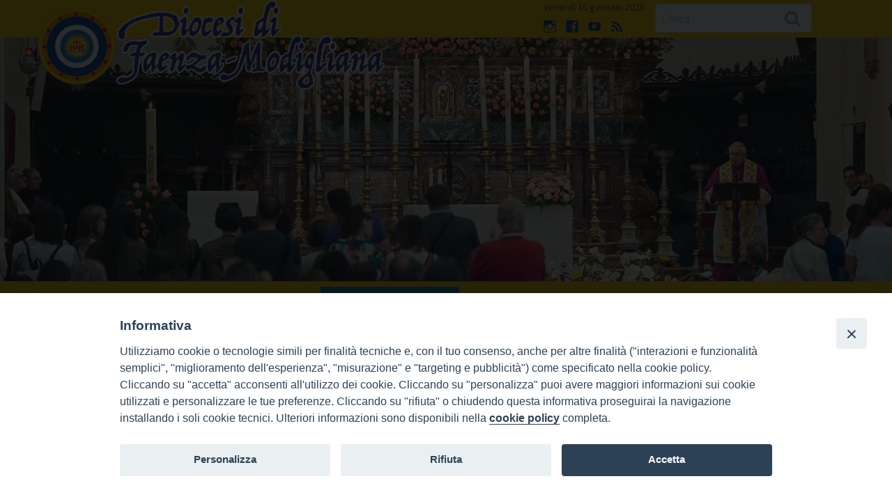

--- FILE ---
content_type: text/html; charset=UTF-8
request_url: https://www.diocesifaenza.it/
body_size: 86488
content:
<!doctype html>
<html class="no-js" lang="it-IT">
	<head>
		<meta charset="UTF-8">
		<meta name="viewport" content="width=device-width, initial-scale=1">
		<link rel="profile" href="http://gmpg.org/xfn/11">
		<link rel="dns-prefetch" href="//fonts.googleapis.com">
		<link rel="dns-prefetch" href="//fonts.gstatic.com">
		<link rel="dns-prefetch" href="//fonts.googleapis.com">
		<link rel="dns-prefetch" href="//maps.googleapis.com">
		<link rel="dns-prefetch" href="//maps.gstatic.com">
		<link rel="dns-prefetch" href="//www.google.com">
		<link rel="dns-prefetch" href="//www.gstatic.com">
		<link rel="dns-prefetch" href="//cdn.jsdelivr.net">
		<link rel="dns-prefetch" href="//apis.google.com">
		<link rel="dns-prefetch" href="https://common-static.glauco.it">		
		<title>Diocesi di Faenza-Modigliana</title>
<script>(function(d, s, id){
				 var js, fjs = d.getElementsByTagName(s)[0];
				 if (d.getElementById(id)) {return;}
				 js = d.createElement(s); js.id = id;
				 js.src = "//connect.facebook.net/en_US/sdk.js#xfbml=1&version=v2.6";
				 fjs.parentNode.insertBefore(js, fjs);
			   }(document, 'script', 'facebook-jssdk'));</script><link rel='dns-prefetch' href='//unpkg.com' />
<link rel='dns-prefetch' href='//api.tiles.mapbox.com' />
<link rel='dns-prefetch' href='//ws.sharethis.com' />
<link rel='dns-prefetch' href='//fonts.googleapis.com' />
<link rel='dns-prefetch' href='//maxcdn.bootstrapcdn.com' />
<link rel='dns-prefetch' href='//s.w.org' />
<link rel="alternate" type="application/rss+xml" title="Diocesi di Faenza-Modigliana &raquo; Feed" href="https://www.diocesifaenza.it/feed/" />
<link rel="alternate" type="application/rss+xml" title="Diocesi di Faenza-Modigliana &raquo; Feed dei commenti" href="https://www.diocesifaenza.it/comments/feed/" />
		<script type="text/javascript">
			window._wpemojiSettings = {"baseUrl":"https:\/\/s.w.org\/images\/core\/emoji\/13.0.0\/72x72\/","ext":".png","svgUrl":"https:\/\/s.w.org\/images\/core\/emoji\/13.0.0\/svg\/","svgExt":".svg","source":{"concatemoji":"https:\/\/www.diocesifaenza.it\/wp-includes\/js\/wp-emoji-release.min.js"}};
			!function(e,a,t){var r,n,o,i,p=a.createElement("canvas"),s=p.getContext&&p.getContext("2d");function c(e,t){var a=String.fromCharCode;s.clearRect(0,0,p.width,p.height),s.fillText(a.apply(this,e),0,0);var r=p.toDataURL();return s.clearRect(0,0,p.width,p.height),s.fillText(a.apply(this,t),0,0),r===p.toDataURL()}function l(e){if(!s||!s.fillText)return!1;switch(s.textBaseline="top",s.font="600 32px Arial",e){case"flag":return!c([127987,65039,8205,9895,65039],[127987,65039,8203,9895,65039])&&(!c([55356,56826,55356,56819],[55356,56826,8203,55356,56819])&&!c([55356,57332,56128,56423,56128,56418,56128,56421,56128,56430,56128,56423,56128,56447],[55356,57332,8203,56128,56423,8203,56128,56418,8203,56128,56421,8203,56128,56430,8203,56128,56423,8203,56128,56447]));case"emoji":return!c([55357,56424,8205,55356,57212],[55357,56424,8203,55356,57212])}return!1}function d(e){var t=a.createElement("script");t.src=e,t.defer=t.type="text/javascript",a.getElementsByTagName("head")[0].appendChild(t)}for(i=Array("flag","emoji"),t.supports={everything:!0,everythingExceptFlag:!0},o=0;o<i.length;o++)t.supports[i[o]]=l(i[o]),t.supports.everything=t.supports.everything&&t.supports[i[o]],"flag"!==i[o]&&(t.supports.everythingExceptFlag=t.supports.everythingExceptFlag&&t.supports[i[o]]);t.supports.everythingExceptFlag=t.supports.everythingExceptFlag&&!t.supports.flag,t.DOMReady=!1,t.readyCallback=function(){t.DOMReady=!0},t.supports.everything||(n=function(){t.readyCallback()},a.addEventListener?(a.addEventListener("DOMContentLoaded",n,!1),e.addEventListener("load",n,!1)):(e.attachEvent("onload",n),a.attachEvent("onreadystatechange",function(){"complete"===a.readyState&&t.readyCallback()})),(r=t.source||{}).concatemoji?d(r.concatemoji):r.wpemoji&&r.twemoji&&(d(r.twemoji),d(r.wpemoji)))}(window,document,window._wpemojiSettings);
		</script>
		<style type="text/css">
img.wp-smiley,
img.emoji {
	display: inline !important;
	border: none !important;
	box-shadow: none !important;
	height: 1em !important;
	width: 1em !important;
	margin: 0 .07em !important;
	vertical-align: -0.1em !important;
	background: none !important;
	padding: 0 !important;
}
</style>
	<link rel='stylesheet' id='opensans-css'  href='//fonts.googleapis.com/css?family=Open+Sans%3A300%2C700' type='text/css' media='all' />
<link rel='stylesheet' id='source-sans-css'  href='//fonts.googleapis.com/css?family=Source+Sans+Pro%3A400%2C900' type='text/css' media='all' />
<link rel='stylesheet' id='wp-block-library-css'  href='https://www.diocesifaenza.it/wp-includes/css/dist/block-library/style.min.css' type='text/css' media='all' />
<link rel='stylesheet' id='iandu-cookieconsent-css'  href='https://www.diocesifaenza.it/wp-content/plugins/iandu-cookieconsent/public/css/iandu-cookieconsent-public.css' type='text/css' media='all' />
<link rel='stylesheet' id='seed_localizzation_osm_css-css'  href='https://unpkg.com/leaflet@1.3.4/dist/leaflet.css' type='text/css' media='all' />
<link rel='stylesheet' id='wd-noah-plugin-style-css-css'  href='https://www.diocesifaenza.it/wp-content/plugins/seed-noah-plugin/assets/css/wd-noah-plugin-style.css' type='text/css' media='all' />
<link rel='stylesheet' id='daterangepicker-css-css'  href='https://www.diocesifaenza.it/wp-content/plugins/seed-noah-plugin/assets/css/daterangepicker.css' type='text/css' media='all' />
<link rel='stylesheet' id='zabuto_calendar_css-css'  href='https://www.diocesifaenza.it/wp-content/plugins/seed-noah-plugin/tools/calendar/css/seed_noah_calendar.css' type='text/css' media='all' />
<style id='zabuto_calendar_css-inline-css' type='text/css'>

            .wd-class-284{
            background: #dd9933;    
            }
            
            .wd-class-285{
            background: #fc2a00;    
            }
            
            .wd-class-319{
            background: #dd3333;    
            }
            
            .wd-class-320{
            background: #1e73be;    
            }
            
            .wd-class-321{
            background: #dd3333;    
            }
            
            .wd-class-322{
            background: #dd3333;    
            }
            
            .wd-class-323{
            background: #ffffff;    
            }
            
            .wd-class-324{
            background: #1e73be;    
            }
            
            .wd-class-337{
            background: #1e73be;    
            }
            
            .wd-class-338{
            background: #1e73be;    
            }
            
            .wd-class-339{
            background: #eeee22;    
            }
            
            .wd-class-341{
            background: #8224e3;    
            }
            
            .wd-class-342{
            background: #1e73be;    
            }
            
            .wd-class-440{
            background: #eeee22;    
            }
            
            .wd-class-441{
            background: #1e73be;    
            }
            
            .wd-class-442{
            background: #1e73be;    
            }
            
            .wd-class-443{
            background: #dd3333;    
            }
            
            .wd-class-445{
            background: #8224e3;    
            }
            
            .wd-class-446{
            background: #ffffff;    
            }
            
            .wd-class-447{
            background: #dd3333;    
            }
            
</style>
<link rel='stylesheet' id='simple-share-buttons-adder-font-awesome-css'  href='//maxcdn.bootstrapcdn.com/font-awesome/4.3.0/css/font-awesome.min.css' type='text/css' media='all' />
<link rel='stylesheet' id='siteorigin-panels-front-css'  href='https://www.diocesifaenza.it/wp-content/plugins/siteorigin-panels/css/front-flex.min.css' type='text/css' media='all' />
<link rel='stylesheet' id='sow-slider-slider-css'  href='https://www.diocesifaenza.it/wp-content/plugins/so-widgets-bundle/css/slider/slider.css' type='text/css' media='all' />
<link rel='stylesheet' id='sow-slider-default-abf3e628296a-css'  href='https://www.diocesifaenza.it/wp-content/uploads/siteorigin-widgets/sow-slider-default-abf3e628296a.css' type='text/css' media='all' />
<link rel='stylesheet' id='sow-image-default-7877d6771435-css'  href='https://www.diocesifaenza.it/wp-content/uploads/siteorigin-widgets/sow-image-default-7877d6771435.css' type='text/css' media='all' />
<link rel='stylesheet' id='wpba_front_end_styles-css'  href='https://www.diocesifaenza.it/wp-content/plugins/wp-better-attachments/assets/css/wpba-frontend.css' type='text/css' media='all' />
<link rel='stylesheet' id='parent-styles-css'  href='https://www.diocesifaenza.it/wp-content/themes/wp-forge/style.css' type='text/css' media='all' />
<link rel='stylesheet' id='child-styles-css'  href='https://www.diocesifaenza.it/wp-content/themes/wp-starter-so/style.css' type='text/css' media='all' />
<link rel='stylesheet' id='fonts-css'  href='https://www.diocesifaenza.it/wp-content/themes/wp-forge/fonts/fonts.css' type='text/css' media='all' />
<link rel='stylesheet' id='foundation-css'  href='https://www.diocesifaenza.it/wp-content/themes/wp-forge/css/foundation.css' type='text/css' media='all' />
<link rel='stylesheet' id='motion_ui-css'  href='https://www.diocesifaenza.it/wp-content/themes/wp-forge/css/motion-ui.css' type='text/css' media='all' />
<link rel='stylesheet' id='wpforge-css'  href='https://www.diocesifaenza.it/wp-content/themes/wp-starter-so/style.css' type='text/css' media='all' />
<link rel='stylesheet' id='customizer-css'  href='https://www.diocesifaenza.it/wp-content/themes/wp-forge/css/customizer.css' type='text/css' media='all' />
<link rel='stylesheet' id='upw_theme_standard-css'  href='https://www.diocesifaenza.it/wp-content/plugins/ultimate-posts-widget/css/upw-theme-standard.min.css' type='text/css' media='all' />
<link rel='stylesheet' id='sccss_style-css'  href='https://www.diocesifaenza.it/?sccss=1' type='text/css' media='all' />
<script type='text/javascript' src='https://unpkg.com/leaflet@1.3.4/dist/leaflet.js' id='seed_localizzation_osm_js-js'></script>
<script type='text/javascript' src='https://api.tiles.mapbox.com/mapbox.js/plugins/leaflet-omnivore/v0.3.1/leaflet-omnivore.min.js' id='seed_localizzation_omnivore_js-js'></script>
<script type='text/javascript' src='https://www.diocesifaenza.it/wp-content/plugins/enable-jquery-migrate-helper/js/jquery/jquery-1.12.4-wp.js' id='jquery-core-js'></script>
<script type='text/javascript' src='https://www.diocesifaenza.it/wp-content/plugins/seed-noah-plugin/assets/js/moment.min.js' id='moment-js-js'></script>
<script type='text/javascript' src='https://www.diocesifaenza.it/wp-content/plugins/seed-noah-plugin/assets/js/daterangepicker.js' id='daterangepicker-js-js'></script>
<script id='st_insights_js' type='text/javascript' src='https://ws.sharethis.com/button/st_insights.js?publisher=4d48b7c5-0ae3-43d4-bfbe-3ff8c17a8ae6&#038;product=simpleshare' id='ssba-sharethis-js'></script>
<script type='text/javascript' src='https://www.diocesifaenza.it/wp-content/plugins/so-widgets-bundle/js/jquery.cycle.min.js' id='sow-slider-slider-cycle2-js'></script>
<script type='text/javascript' src='https://www.diocesifaenza.it/wp-content/plugins/so-widgets-bundle/js/slider/jquery.slider.min.js' id='sow-slider-slider-js'></script>
<!-- OG: 2.8.9 -->
<meta property="og:image" content="https://www.diocesifaenza.it/wp-content/uploads/2017/03/cropped-LOGO-Faenza.png" /><meta property="og:description" content="HOME" /><meta property="og:type" content="article" /><meta property="og:locale" content="it_IT" /><meta property="og:site_name" content="Diocesi di Faenza-Modigliana" /><meta property="og:title" content="HOME" /><meta property="og:url" content="https://www.diocesifaenza.it/" /><meta property="og:updated_time" content="2025-07-24T09:05:02+02:00" /><meta property="article:published_time" content="2016-05-10T03:48:21+02:00" /><meta property="article:modified_time" content="2025-07-24T09:05:02+02:00" /><meta property="article:author" content="https://www.diocesifaenza.it/author/seed_adm_wp/" /><meta property="twitter:partner" content="ogwp" /><meta property="twitter:card" content="summary" /><meta property="twitter:title" content="HOME" /><meta property="twitter:description" content="HOME" /><meta property="twitter:url" content="https://www.diocesifaenza.it/" /><meta property="profile:username" content="sEEd_aDm_wP" /><!-- /OG -->
<link rel="https://api.w.org/" href="https://www.diocesifaenza.it/wp-json/" /><link rel="alternate" type="application/json" href="https://www.diocesifaenza.it/wp-json/wp/v2/pages/2" /><link rel="EditURI" type="application/rsd+xml" title="RSD" href="https://www.diocesifaenza.it/xmlrpc.php?rsd" />
<link rel="wlwmanifest" type="application/wlwmanifest+xml" href="https://www.diocesifaenza.it/wp-includes/wlwmanifest.xml" /> 

<link rel="canonical" href="https://www.diocesifaenza.it/" />
<link rel='shortlink' href='https://www.diocesifaenza.it/' />
<link rel="alternate" type="application/json+oembed" href="https://www.diocesifaenza.it/wp-json/oembed/1.0/embed?url=https%3A%2F%2Fwww.diocesifaenza.it%2F" />
<link rel="alternate" type="text/xml+oembed" href="https://www.diocesifaenza.it/wp-json/oembed/1.0/embed?url=https%3A%2F%2Fwww.diocesifaenza.it%2F&#038;format=xml" />
<meta name="cdp-version" content="1.4.4" />            <style type="text/css"></style><!-- Google Tag Manager -->
<script>(function(w,d,s,l,i){w[l]=w[l]||[];w[l].push({'gtm.start':
new Date().getTime(),event:'gtm.js'});var f=d.getElementsByTagName(s)[0],
j=d.createElement(s),dl=l!='dataLayer'?'&l='+l:'';j.async=true;j.src=
'https://www.googletagmanager.com/gtm.js?id='+i+dl;f.parentNode.insertBefore(j,f);
})(window,document,'script','dataLayer','GTM-TKQQXFTL');</script>
<!-- End Google Tag Manager -->

        <script type="text/javascript">
            var jQueryMigrateHelperHasSentDowngrade = false;

			window.onerror = function( msg, url, line, col, error ) {
				// Break out early, do not processing if a downgrade reqeust was already sent.
				if ( jQueryMigrateHelperHasSentDowngrade ) {
					return true;
                }

				var xhr = new XMLHttpRequest();
				var nonce = 'e16c4e6b8a';
				var jQueryFunctions = [
					'andSelf',
					'browser',
					'live',
					'boxModel',
					'support.boxModel',
					'size',
					'swap',
					'clean',
					'sub',
                ];
				var match_pattern = /\)\.(.+?) is not a function/;
                var erroredFunction = msg.match( match_pattern );

                // If there was no matching functions, do not try to downgrade.
                if ( typeof erroredFunction !== 'object' || typeof erroredFunction[1] === "undefined" || -1 === jQueryFunctions.indexOf( erroredFunction[1] ) ) {
                    return true;
                }

                // Set that we've now attempted a downgrade request.
                jQueryMigrateHelperHasSentDowngrade = true;

				xhr.open( 'POST', 'https://www.diocesifaenza.it/wp-admin/admin-ajax.php' );
				xhr.setRequestHeader( 'Content-Type', 'application/x-www-form-urlencoded' );
				xhr.onload = function () {
					var response,
                        reload = false;

					if ( 200 === xhr.status ) {
                        try {
                        	response = JSON.parse( xhr.response );

                        	reload = response.data.reload;
                        } catch ( e ) {
                        	reload = false;
                        }
                    }

					// Automatically reload the page if a deprecation caused an automatic downgrade, ensure visitors get the best possible experience.
					if ( reload ) {
						location.reload();
                    }
				};

				xhr.send( encodeURI( 'action=jquery-migrate-downgrade-version&_wpnonce=' + nonce ) );

				// Suppress error alerts in older browsers
				return true;
			}
        </script>

		<style type="text/css" id="wpforge-customizer-css-patch"></style><style type="text/css" id="wpforge-custom-header-css">.site-title,.site-title h1 a,.site-description{display:none;}</style>
	                <style type="text/css" media="all"
                       id="siteorigin-panels-layouts-head">/* Layout 2 */ #pgc-2-0-0 , #pgc-2-0-1 , #pgc-2-1-0 , #pgc-2-1-1 { width:50%;width:calc(50% - ( 0.5 * 30px ) ) } #pg-2-0 , #pl-2 .so-panel { margin-bottom:30px } #pl-2 .so-panel:last-child { margin-bottom:0px } #pg-2-0.panel-no-style, #pg-2-0.panel-has-style > .panel-row-style , #pg-2-1.panel-no-style, #pg-2-1.panel-has-style > .panel-row-style { -webkit-align-items:flex-start;align-items:flex-start } @media (max-width:780px){ #pg-2-0.panel-no-style, #pg-2-0.panel-has-style > .panel-row-style , #pg-2-1.panel-no-style, #pg-2-1.panel-has-style > .panel-row-style { -webkit-flex-direction:column;-ms-flex-direction:column;flex-direction:column } #pg-2-0 > .panel-grid-cell , #pg-2-0 > .panel-row-style > .panel-grid-cell , #pg-2-1 > .panel-grid-cell , #pg-2-1 > .panel-row-style > .panel-grid-cell { width:100%;margin-right:0 } #pgc-2-0-0 , #pgc-2-1-0 { margin-bottom:30px } #pg-2-0 , #pg-2-1 { margin-bottom:px } #pl-2 .panel-grid-cell { padding:0 } #pl-2 .panel-grid .panel-grid-cell-empty { display:none } #pl-2 .panel-grid .panel-grid-cell-mobile-last { margin-bottom:0px }  } </style><link rel="icon" href="https://www.diocesifaenza.it/wp-content/uploads/2017/03/cropped-LOGO-Faenza-32x32.png" sizes="32x32" />
<link rel="icon" href="https://www.diocesifaenza.it/wp-content/uploads/2017/03/cropped-LOGO-Faenza-192x192.png" sizes="192x192" />
<link rel="apple-touch-icon" href="https://www.diocesifaenza.it/wp-content/uploads/2017/03/cropped-LOGO-Faenza-180x180.png" />
<meta name="msapplication-TileImage" content="https://www.diocesifaenza.it/wp-content/uploads/2017/03/cropped-LOGO-Faenza-270x270.png" />
<style type="text/css" id="wpforge-customizer-css">.site-description{color:#blank;}.contain-to-grid .top-bar,.top-bar,.top-bar ul,.top-bar ul li,.contain-to-grid,.top-bar.title-bar,.title-bar{background-color:#fecb00;}.top-bar{font-size:1rem;}.top-bar-right .menu > li.name:hover,.top-bar .menu > li:not(.menu-text) > a:hover,.top-bar .menu > .active:hover{background-color:#008cba;}.top-bar .menu-item a{color:#134391;}.top-bar .name a:hover,.top-bar ul li a:hover,.menu .active > a:hover{color:#1779ba;}.dropdown.menu.medium-horizontal > li.is-dropdown-submenu-parent > a::after, .submenu-toggle::after{border-top-color:#134391;}.is-drilldown-submenu-parent > a::after{border-left-color: #134391;}.is-dropdown-submenu .is-dropdown-submenu-parent.opens-left > a::after{border-right-color:#134391;}.is-dropdown-submenu .is-dropdown-submenu-parent.opens-right > a::after{border-left-color:#134391;}.is-dropdown-submenu{border:1px solid #fecb00;}.js-drilldown-back > a::before{border-color:transparent #134391 transparent transparent;}.off-canvas-content .menu-icon::after {background:#134391;box-shadow: 0 7px 0 #134391, 0 14px 0 #134391;}.off-canvas,.off-canvas .is-drilldown-submenu,.off-canvas-absolute,.off-canvas-absolute .is-drilldown-submenu,.off-canvas-content .title-bar{background-color:#134391;}.off-canvas .menu-item a,.off-canvas-absolute .menu-item a{color:#134391;}.submenu-toggle::after{border-color: #134391 transparent transparent;}.off-canvas .js-drilldown-back > a::before,.off-canvas-absolute .js-drilldown-back > a::before{border-right-color:#134391;}.top-bar .menu .current-menu-parent, .top-bar .menu .current-page-parent, .top-bar .menu .current-page-ancestor, .top-bar .menu .current_page_item{background-color:#008cba;}.top-bar .menu .current_page_item a{color:#134391;}.top-bar .menu .current_page_item a:hover{background-color:#008cba;}.top-bar .menu .current_page_item a:hover,.dropdown.menu .is-active > a{color:#1779ba;}span.categories-links a{color:#093e63;}h2.entry-title-post a{color:#093e63;}.entry-meta-header a{color:#093e63;}span.tags-links a{color:#093e63;}h2.entry-title-post{font-size:1.8rem;}.entry-content-post a{color:#093e63;}.entry-content-post a{font-weight:bold;}h1.entry-title-page{font-size:1.8rem;}.entry-content-page a{color:#093e63;}.entry-content-page a{font-weight:bold;}footer[role="contentinfo"]{background-color:#093e63;}footer[role="contentinfo"] p,footer[role="contentinfo"]{color:#a3a3a3;}footer[role="contentinfo"] a,#footer .menu > .current_page_item > a{color:#ffffff;}</style>
	</head>
	<body itemtype='http://schema.org/WebPage' itemscope='itemscope' class="home page-template page-template-page-templates page-template-front-page page-template-page-templatesfront-page-php page page-id-2 wp-custom-logo siteorigin-panels siteorigin-panels-before-js siteorigin-panels-home no-site-title no-site-tagline no-header-info full-width front-page">

		<div id="wptime-plugin-preloader"></div>
		<script>
            jQuery(window).on( "load", function () {
                jQuery('#wptime-plugin-preloader').delay(250).fadeOut("slow");
                setTimeout(wptime_plugin_remove_preloader, 2000);
                function wptime_plugin_remove_preloader() {
                    jQuery('#wptime-plugin-preloader').remove();
                }
            });
		</script>
		<noscript>
		<style type="text/css">
			#wptime-plugin-preloader{
				display:none !important;
			}
		</style>
		</noscript>



		<a class="skip-link screen-reader-text" href="#content">Skip to content</a>
											<div class="header_container">		
							<div class="row grid-x menu_social_pre_header_saint">


		<div class="data left small-12 medium-6 large-6 cell columns">
			venerdì 16 gennaio 2026					</div>

		<div class="social_wrap small-4 medium-3 large-3 cell columns">
			<nav id="social-navigation" class="social-navigation" role="navigation">
				<div class="menu-socialmenu-container"><ul id="menu-socialmenu" class="menu"><li id="menu-item-96" class="instagram menu-item menu-item-type-custom menu-item-object-custom menu-item-96"><a href="https://www.instagram.com/diocesifaenza/"><span class="screen-reader-text">in</span></a></li>
<li id="menu-item-13" class="facebook menu-item menu-item-type-custom menu-item-object-custom menu-item-13"><a href="http://www.facebook.com/diocesidifaenzamodigliana/"><span class="screen-reader-text">fb</span></a></li>
<li id="menu-item-95" class="youtube menu-item menu-item-type-custom menu-item-object-custom menu-item-95"><a href="https://www.youtube.com/@diocesidifaenzamodigliana"><span class="screen-reader-text">yt</span></a></li>
<li id="menu-item-97" class="feed menu-item menu-item-type-custom menu-item-object-custom menu-item-97"><a href="http://www.diocesifaenza.it/feed/"><span class="screen-reader-text">feed</span></a></li>
</ul></div>			</nav>
		</div>

		<div class="mdr small-8 medium-3 large-3 cell columns">
			<form role="search" method="get" id="searchform" action="https://www.diocesifaenza.it/">
	<div class="grid-x row collapse">
		<div class="small-9 medium-9 large-9 cell columns">
			<input type="text" value="" name="s" id="s" placeholder="Cerca">
		</div><!-- end columns -->
		<div class="small-3 medium-3 large-3 cell columns">
			<button type="submit" id="searchsubmit" class="button">Cerca</button>
		</div><!-- end columns -->
	</div><!-- end .row -->
</form>
		</div>


	</div>
						
			<header id="header" itemtype="http://schema.org/WPHeader" itemscope="itemscope" class="header_wrap row grid-container" role="banner">
								<div class="grid-x grid-padding-x">
					<div class="site-header small-12 medium-12 large-12 cell columns">






						


													<div class="header-logo">
								<a href="https://www.diocesifaenza.it/" class="custom-logo-link" rel="home" aria-current="page"><img width="497" height="129" src="https://www.diocesifaenza.it/wp-content/uploads/2017/03/logo-FAENZA.png" class="custom-logo" alt="Diocesi di Faenza-Modigliana" srcset="https://www.diocesifaenza.it/wp-content/uploads/2017/03/logo-FAENZA.png 497w, https://www.diocesifaenza.it/wp-content/uploads/2017/03/logo-FAENZA-300x78.png 300w, https://www.diocesifaenza.it/wp-content/uploads/2017/03/logo-FAENZA-360x93.png 360w" sizes="(max-width: 497px) 100vw, 497px" /></a>							</div><!-- .header-logo -->
													











						<div class="header-info">
															<p class="site-title"><a href="https://www.diocesifaenza.it/" rel="home">Diocesi di Faenza-Modigliana</a></p>
													</div><!-- /.header-info -->
					</div><!-- .site-header -->
				</div><!-- .grid-x .grid-margin-x -->
				<div class="grid-x grid-padding-x">
	<div class="sidebar-header small-12 medium-12 large-12 cell columns">
		<div id="secondary-header" class="sidebar_wrap row widget-area" role="complementary">
			<aside id="sow-slider-2" class="widget widget_sow-slider"><div class="so-widget-sow-slider so-widget-sow-slider-default-abf3e628296a"><div class="sow-slider-base " style="display: none"><ul class="sow-slider-images" data-settings="{&quot;pagination&quot;:true,&quot;speed&quot;:800,&quot;timeout&quot;:8000,&quot;paused&quot;:false,&quot;pause_on_hover&quot;:false,&quot;swipe&quot;:true,&quot;nav_always_show_mobile&quot;:&quot;&quot;,&quot;breakpoint&quot;:&quot;780px&quot;}">		<li class="sow-slider-image  sow-slider-image-cover" style="background-image: url(https://www.diocesifaenza.it/wp-content/uploads/2025/03/DSC_4012-copia.jpg)" >
									<img width="1406" height="490" src="https://www.diocesifaenza.it/wp-content/uploads/2025/03/DSC_4012-copia.jpg" class="sow-slider-background-image" alt="" loading="eager" srcset="https://www.diocesifaenza.it/wp-content/uploads/2025/03/DSC_4012-copia.jpg 1406w, https://www.diocesifaenza.it/wp-content/uploads/2025/03/DSC_4012-copia-300x105.jpg 300w, https://www.diocesifaenza.it/wp-content/uploads/2025/03/DSC_4012-copia-1024x357.jpg 1024w, https://www.diocesifaenza.it/wp-content/uploads/2025/03/DSC_4012-copia-768x268.jpg 768w, https://www.diocesifaenza.it/wp-content/uploads/2025/03/DSC_4012-copia-360x125.jpg 360w, https://www.diocesifaenza.it/wp-content/uploads/2025/03/DSC_4012-copia-600x209.jpg 600w, https://www.diocesifaenza.it/wp-content/uploads/2025/03/DSC_4012-copia-1200x418.jpg 1200w, https://www.diocesifaenza.it/wp-content/uploads/2025/03/DSC_4012-copia-800x279.jpg 800w" sizes="(max-width: 1406px) 100vw, 1406px" />								</li>
		</ul>				<ol class="sow-slider-pagination">
											<li><a href="#" data-goto="0" aria-label="display slide 1"></a></li>
									</ol>

				<div class="sow-slide-nav sow-slide-nav-next">
					<a href="#" data-goto="next" aria-label="next slide" data-action="next">
						<em class="sow-sld-icon-thin-right"></em>
					</a>
				</div>

				<div class="sow-slide-nav sow-slide-nav-prev">
					<a href="#" data-goto="previous" aria-label="previous slide" data-action="prev">
						<em class="sow-sld-icon-thin-left"></em>
					</a>
				</div>
				</div></div></aside>		</div>
	</div>
</div>

			</header><!-- #header -->
		</div><!-- end .header_container -->
											<div itemtype="http://schema.org/SiteNavigationElement" itemscope="itemscope" class="nav_container">
   
            <div class="nav_wrap grid-container">
              <div class="title-bar" data-responsive-toggle="main-menu" data-hide-for="medium">
          <button class="menu-icon" type="button" data-toggle="main-menu"></button>
          <div class="title-bar-title">Menu</div>
        </div><!-- end title-bar -->
        <div class="top-bar" id="main-menu">
          <div class="top-bar-left">
            <ul class="menu vertical medium-horizontal" data-responsive-menu="accordion medium-dropdown" data-submenu-toggle="true" data-close-on-click-inside="false"><li id="menu-item-3839" class="menu-item menu-item-type-custom menu-item-object-custom menu-item-has-children menu-item-3839"><a href="#">Diocesi</a>
<ul class="menu medium-horizontal nested">
	<li id="menu-item-11562" class="menu-item menu-item-type-post_type menu-item-object-page menu-item-11562"><a href="https://www.diocesifaenza.it/calendariodiocesano/">Calendario diocesano</a></li>
	<li id="menu-item-12417" class="menu-item menu-item-type-post_type menu-item-object-page menu-item-12417"><a href="https://www.diocesifaenza.it/giubileo2025/">Giubileo 2025</a></li>
	<li id="menu-item-10012" class="menu-item menu-item-type-post_type menu-item-object-post menu-item-10012"><a href="https://www.diocesifaenza.it/come-aiutare/">Alluvione: come aiutare</a></li>
	<li id="menu-item-12362" class="menu-item menu-item-type-custom menu-item-object-custom menu-item-12362"><a href="https://www.diocesifaenza.it/tutelaminori/">Tutela minori</a></li>
	<li id="menu-item-3942" class="menu-item menu-item-type-post_type menu-item-object-page menu-item-3942"><a href="https://www.diocesifaenza.it/territorio/">Territorio</a></li>
	<li id="menu-item-7038" class="menu-item menu-item-type-post_type menu-item-object-page menu-item-7038"><a href="https://www.diocesifaenza.it/camminosinodale/">Cammino Sinodale</a></li>
	<li id="menu-item-12789" class="menu-item menu-item-type-post_type menu-item-object-page menu-item-12789"><a href="https://www.diocesifaenza.it/giubileo2025/">Giubileo 2025</a></li>
	<li id="menu-item-3934" class="menu-item menu-item-type-post_type menu-item-object-page menu-item-3934"><a href="https://www.diocesifaenza.it/documenti/">Documenti</a></li>
</ul>
</li>
<li id="menu-item-3829" class="menu-item menu-item-type-custom menu-item-object-custom menu-item-has-children menu-item-3829"><a href="#">Vescovo</a>
<ul class="menu medium-horizontal nested">
	<li id="menu-item-10522" class="menu-item menu-item-type-post_type menu-item-object-page menu-item-10522"><a href="https://www.diocesifaenza.it/visitapastorale/">Visita pastorale</a></li>
	<li id="menu-item-3488" class="menu-item menu-item-type-post_type menu-item-object-page menu-item-3488"><a href="https://www.diocesifaenza.it/vescovo/">Biografia</a></li>
	<li id="menu-item-111" class="menu-item menu-item-type-custom menu-item-object-custom menu-item-111"><a href="https://www.diocesifaenza.it/wd-interventi-vesc/">Interventi e omelie</a></li>
</ul>
</li>
<li id="menu-item-3489" class="menu-item menu-item-type-post_type menu-item-object-page current-menu-ancestor current-menu-parent current_page_parent current_page_ancestor menu-item-has-children menu-item-3489"><a href="https://www.diocesifaenza.it/curia/">Curia diocesana</a>
<ul class="menu medium-horizontal nested">
	<li id="menu-item-11462" class="menu-item menu-item-type-post_type menu-item-object-page menu-item-11462"><a href="https://www.diocesifaenza.it/curia/">Uffici amministrativi</a></li>
	<li id="menu-item-11460" class="menu-item menu-item-type-post_type menu-item-object-page menu-item-has-children menu-item-11460"><a href="https://www.diocesifaenza.it/settoripastorali/">Settori pastorali</a>
	<ul class="menu medium-horizontal nested">
		<li id="menu-item-11665" class="menu-item menu-item-type-post_type menu-item-object-page menu-item-11665"><a href="https://www.diocesifaenza.it/spazioincaricati/">Spazio riservato incaricati</a></li>
		<li id="menu-item-1708" class="menu-item menu-item-type-post_type menu-item-object-page menu-item-has-children menu-item-1708"><a href="https://www.diocesifaenza.it/annuncioecatechesi/">Annuncio e catechesi</a>
		<ul class="menu medium-horizontal nested">
			<li id="menu-item-13959" class="menu-item menu-item-type-custom menu-item-object-custom menu-item-13959"><a href="https://www.catechesi.diocesifaenza.it">Catechesi</a></li>
			<li id="menu-item-11411" class="menu-item menu-item-type-post_type menu-item-object-page menu-item-11411"><a href="https://www.diocesifaenza.it/catecumenato/">Catecumenato</a></li>
			<li id="menu-item-11969" class="menu-item menu-item-type-custom menu-item-object-custom menu-item-11969"><a href="https://www.scuolateologia.diocesifaenza.it">Scuola di formazione teologica</a></li>
		</ul>
</li>
		<li id="menu-item-1720" class="menu-item menu-item-type-post_type menu-item-object-page menu-item-has-children menu-item-1720"><a href="https://www.diocesifaenza.it/societaefamiglia/">Società e famiglia</a>
		<ul class="menu medium-horizontal nested">
			<li id="menu-item-12005" class="menu-item menu-item-type-post_type menu-item-object-page menu-item-12005"><a href="https://www.diocesifaenza.it/pastoralefamiliare/">Pastorale familiare</a></li>
			<li id="menu-item-13128" class="menu-item menu-item-type-post_type menu-item-object-page menu-item-13128"><a href="https://www.diocesifaenza.it/pastoralesalute/">Pastorale della salute</a></li>
			<li id="menu-item-12893" class="menu-item menu-item-type-post_type menu-item-object-page menu-item-12893"><a href="https://www.diocesifaenza.it/pastoralesociale/">Pastorale sociale</a></li>
			<li id="menu-item-5880" class="menu-item menu-item-type-post_type menu-item-object-page menu-item-5880"><a href="https://www.diocesifaenza.it/tutelaminori/">Tutela minori</a></li>
		</ul>
</li>
		<li id="menu-item-12294" class="menu-item menu-item-type-custom menu-item-object-custom menu-item-12294"><a href="https://www.diocesifaenza.it/liturgia/">Liturgia</a></li>
		<li id="menu-item-11407" class="menu-item menu-item-type-custom menu-item-object-custom menu-item-11407"><a href="https://www.giovanievocazioni.diocesifaenza.it">Giovani e vocazioni</a></li>
		<li id="menu-item-1717" class="menu-item menu-item-type-post_type menu-item-object-page menu-item-has-children menu-item-1717"><a href="https://www.diocesifaenza.it/clerovitaconsacrata/">Clero e vita consacrata</a>
		<ul class="menu medium-horizontal nested">
			<li id="menu-item-13397" class="menu-item menu-item-type-post_type menu-item-object-page menu-item-13397"><a href="https://www.diocesifaenza.it/presbiterio/">Spazio presbiterio</a></li>
		</ul>
</li>
	</ul>
</li>
	<li id="menu-item-11463" class="menu-item menu-item-type-custom menu-item-object-custom current-menu-item current_page_item menu-item-home menu-item-has-children menu-item-11463"><a href="https://www.diocesifaenza.it" aria-current="page">Enti diocesani</a>
	<ul class="menu medium-horizontal nested">
		<li id="menu-item-11464" class="menu-item menu-item-type-custom menu-item-object-custom menu-item-11464"><a href="https://www.seminariofaenza.it">Seminario diocesano</a></li>
		<li id="menu-item-11466" class="menu-item menu-item-type-custom menu-item-object-custom menu-item-11466"><a href="https://www.museodiocesanofaenza.it">Museo diocesano</a></li>
		<li id="menu-item-11467" class="menu-item menu-item-type-custom menu-item-object-custom menu-item-11467"><a href="https://www.bibliotecacicognani.it">Biblioteca diocesana</a></li>
		<li id="menu-item-13960" class="menu-item menu-item-type-custom menu-item-object-custom menu-item-13960"><a href="https://www.edizionidellegrazie.it">Edizioni delle Grazie</a></li>
		<li id="menu-item-11465" class="menu-item menu-item-type-custom menu-item-object-custom menu-item-11465"><a href="https://casaclerofaenza.org">Casa del clero</a></li>
		<li id="menu-item-14153" class="menu-item menu-item-type-custom menu-item-object-custom menu-item-has-children menu-item-14153"><a href="https://www.scuolateologia.diocesifaenza.it">Scuola di formazione teologica</a>
		<ul class="menu medium-horizontal nested">
			<li id="menu-item-14154" class="menu-item menu-item-type-custom menu-item-object-custom menu-item-14154"><a href="https://www.scuolateologia.diocesifaenza.it/la-scuola-di-formazione-teologica-san-pier-damiani/">Chi siamo</a></li>
			<li id="menu-item-14155" class="menu-item menu-item-type-custom menu-item-object-custom menu-item-14155"><a href="https://www.scuolateologia.diocesifaenza.it/cicloistituzionale/">Ciclo istituzionale</a></li>
			<li id="menu-item-14156" class="menu-item menu-item-type-custom menu-item-object-custom menu-item-14156"><a href="https://www.scuolateologia.diocesifaenza.it/ciclopastorale/">Ciclo pastorale</a></li>
			<li id="menu-item-14157" class="menu-item menu-item-type-custom menu-item-object-custom menu-item-14157"><a href="https://www.scuolateologia.diocesifaenza.it/calendario/">Calendario</a></li>
		</ul>
</li>
		<li id="menu-item-13851" class="menu-item menu-item-type-custom menu-item-object-custom menu-item-13851"><a href="https://www.cer-ecologiaintegrale.it">CER Ecologia integrale</a></li>
		<li id="menu-item-11468" class="menu-item menu-item-type-custom menu-item-object-custom menu-item-11468"><a href="https://ilpiccolo.org">Il Piccolo</a></li>
		<li id="menu-item-12788" class="menu-item menu-item-type-custom menu-item-object-custom menu-item-12788"><a href="https://www.diocesifaenza.it/casa-padre-daniele-alla-bersana/">Casa Bersana</a></li>
		<li id="menu-item-11491" class="menu-item menu-item-type-custom menu-item-object-custom menu-item-11491"><a href="https://www.propedeuticaromagna.it">Propedeutica Interdiocesana</a></li>
	</ul>
</li>
</ul>
</li>
<li id="menu-item-6659" class="menu-item menu-item-type-post_type menu-item-object-page menu-item-has-children menu-item-6659"><a href="https://www.diocesifaenza.it/annuario/">Annuario</a>
<ul class="menu medium-horizontal nested">
	<li id="menu-item-11329" class="menu-item menu-item-type-custom menu-item-object-custom menu-item-11329"><a href="https://www.diocesifaenza.it/wd-annuario-persone/?wd-tipo-persone=&#038;orderby=cognome&#038;order=asc">Ricerca persone</a></li>
	<li id="menu-item-11330" class="menu-item menu-item-type-custom menu-item-object-custom menu-item-11330"><a href="https://www.diocesifaenza.it/wd-annuario-enti/?wd-tipo-enti=&#038;orderby=title&#038;order=asc">Ricerca enti e parrocchie</a></li>
</ul>
</li>
<li id="menu-item-2726" class="menu-item menu-item-type-post_type menu-item-object-page menu-item-has-children menu-item-2726"><a href="https://www.diocesifaenza.it/s-messe/">S. Messe</a>
<ul class="menu medium-horizontal nested">
	<li id="menu-item-13965" class="menu-item menu-item-type-post_type menu-item-object-post menu-item-13965"><a href="https://www.diocesifaenza.it/s-messe-vicariato-urbano-faenza/">Vicariato Urbano (Faenza)</a></li>
	<li id="menu-item-13964" class="menu-item menu-item-type-post_type menu-item-object-post menu-item-13964"><a href="https://www.diocesifaenza.it/s-messe-vicariato-forese-nord/">Vicariato Forese Nord</a></li>
	<li id="menu-item-13961" class="menu-item menu-item-type-post_type menu-item-object-post menu-item-13961"><a href="https://www.diocesifaenza.it/s-messe-vicariato-forese-ovest/">Vicariato Forese Ovest</a></li>
	<li id="menu-item-13963" class="menu-item menu-item-type-post_type menu-item-object-post menu-item-13963"><a href="https://www.diocesifaenza.it/s-messe-vicariato-forese-est/">Vicariato Forese Est</a></li>
	<li id="menu-item-13962" class="menu-item menu-item-type-post_type menu-item-object-post menu-item-13962"><a href="https://www.diocesifaenza.it/s-messe-vicariato-forese-sud/">Vicariato Forese Sud</a></li>
</ul>
</li>
<li id="menu-item-46" class="menu-item menu-item-type-custom menu-item-object-custom menu-item-46"><a href="http://www.diocesifaenza.it/contatti/">Contatti</a></li>
</ul>          </div><!-- second end top-bar -->
        </div><!-- end top-bar -->
      </div><!-- .row -->
  
  
  
  </div><!-- end .nav_container -->  							

		<div class="content_container">
			<section class="content_wrap grid-container row" role="document"><div class="grid-x grid-padding-x"><div id="content" class="small-12 large-12 cell" role="main">
				<article id="post-2" class="post-2 page type-page status-publish hentry">
	<div class="entry-content-page">
		<div id="pl-2"  class="panel-layout" ><div id="pg-2-0"  class="panel-grid panel-no-style" ><div id="pgc-2-0-0"  class="panel-grid-cell" ><div id="panel-2-0-0-0" class="so-panel widget widget_seed-so-widget-all-in-one-lite panel-first-child" data-index="0" ><div class="so-widget-seed-so-widget-all-in-one-lite so-widget-seed-so-widget-all-in-one-lite-default-d75171398898"><h4 class="widget-title">INIZIATIVE PASTORALI</h4>

<div class="grid-x grid-margin-x">                               <div class="cell grid-x notizia">
   <div class="miniatura small-12 medium-12 large-12"><img src="https://www.diocesifaenza.it/wp-content/uploads/2026/01/fi-20-600x300-c-default.png" /></div>

   <div class="titolo small-12 medium-12 large-12"><h4><a href="https://www.diocesifaenza.it/continuano-i-corsi-della-scuola-di-formazione-teologica/">Continuano i corsi della Scuola di formazione teologica</a></h4>
<h6>10 Gennaio 2026</h6>
<div class="summary">Prosegue l’offerta formativa della Scuola di formazione teologica “San Pier Damiani”, che nei prossimi mesi propone un ricco calendario di incontri e corsi&hellip; <a href="https://www.diocesifaenza.it/continuano-i-corsi-della-scuola-di-formazione-teologica/" class="read-more">Read More</a></div>
</div>


</div>
                           </div>
</div></div><div id="panel-2-0-0-1" class="so-panel widget widget_seed-so-widget-all-in-one-lite panel-last-child" data-index="1" ><div class="so-widget-seed-so-widget-all-in-one-lite so-widget-seed-so-widget-all-in-one-lite-default-d75171398898"><div class="grid-x grid-margin-x">                               <div class="cell grid-x notizia-piccola">
   <div class="miniatura small-12 medium-4 large-4"><img src="https://www.diocesifaenza.it/wp-content/uploads/2026/01/fi-18-600x400-c-default.png" /></div>

   <div class="titolo small-12 medium-8 large-8"><h4><a href="https://www.diocesifaenza.it/ascolto-integrale-del-vangelo-di-matteo/">Ascolto integrale del Vangelo di Matteo</a></h4>
<h6>9 Gennaio 2026</h6>
<div class="summary">Ascolto integrale del Vangelo secondo Matteo *secondo la nuova traduzione letteraria ecumenica (2025)&hellip; <a href="https://www.diocesifaenza.it/ascolto-integrale-del-vangelo-di-matteo/" class="read-more">Read More</a></div>
</div>


</div>
                                                         <div class="cell grid-x notizia-piccola">
   <div class="miniatura small-12 medium-4 large-4"><img src="https://www.diocesifaenza.it/wp-content/uploads/2026/01/fi-15-600x400-c-default.png" /></div>

   <div class="titolo small-12 medium-8 large-8"><h4><a href="https://www.diocesifaenza.it/giornata-del-dialogo-ebrei-cristiani-e-settimana-di-preghiera-per-lunita-dei-cristiani/">Giornata del dialogo ebrei-cristiani e Settimana di preghiera per l&#8217;unità dei cristiani</a></h4>
<h6>9 Gennaio 2026</h6>
<div class="summary">37ª Giornata per l’approfondimento e lo sviluppo del dialogo tra cattolici ed ebrei &nbsp; Sabato&hellip; <a href="https://www.diocesifaenza.it/giornata-del-dialogo-ebrei-cristiani-e-settimana-di-preghiera-per-lunita-dei-cristiani/" class="read-more">Read More</a></div>
</div>


</div>
                                                         <div class="cell grid-x notizia-piccola">
   <div class="miniatura small-12 medium-4 large-4"><img src="https://www.diocesifaenza.it/wp-content/uploads/2026/01/WhatsApp-Image-2026-01-03-at-11.27.00-600x400-c-default.jpeg" /></div>

   <div class="titolo small-12 medium-8 large-8"><h4><a href="https://www.diocesifaenza.it/presentazione-del-messaggio-di-papa-leone-xiv-per-la-giornata-mondiale-della-pace/">Presentazione del Messaggio di papa Leone XIV per la Giornata Mondiale della Pace</a></h4>
<h6>30 Dicembre 2025</h6>
<div class="summary">&nbsp; Sabato 3 gennaio 2026, a Faenza, si è svolto un importante momento&hellip; <a href="https://www.diocesifaenza.it/presentazione-del-messaggio-di-papa-leone-xiv-per-la-giornata-mondiale-della-pace/" class="read-more">Read More</a></div>
</div>


</div>
                                                         <div class="cell grid-x notizia-piccola">
   <div class="miniatura small-12 medium-4 large-4"><img src="https://www.diocesifaenza.it/wp-content/uploads/2025/12/fi-2-600x400-c-default.png" /></div>

   <div class="titolo small-12 medium-8 large-8"><h4><a href="https://www.diocesifaenza.it/chiusura-del-giubileo-in-diocesi-domenica-28-dicembre/">Chiusura del Giubileo in Diocesi, domenica 28 dicembre</a></h4>
<h6>27 Dicembre 2025</h6>
<div class="summary">Cari fratelli e sorelle in Cristo, vi scrivo rinnovando l&#8217;invito per&hellip; <a href="https://www.diocesifaenza.it/chiusura-del-giubileo-in-diocesi-domenica-28-dicembre/" class="read-more">Read More</a></div>
</div>


</div>
                                                         <div class="cell grid-x notizia-piccola">
   <div class="miniatura small-12 medium-4 large-4"><img src="https://www.diocesifaenza.it/wp-content/uploads/2025/12/3-600x400-c-default.png" /></div>

   <div class="titolo small-12 medium-8 large-8"><h4><a href="https://www.diocesifaenza.it/gli-auguri-di-natale-del-vescovo-mario-gesu-bambino-tra-di-noi-occasione-di-vera-rinascita/">Gli auguri di Natale del Vescovo Mario: &#8220;Gesù Bambino tra di noi, occasione di vera rinascita&#8221;</a></h4>
<h6>18 Dicembre 2025</h6>
<div class="summary">Care comunità parrocchiali, cari fratelli e sorelle, associazioni, aggregazioni, movimenti, ancora una volta ho l’opportunità&hellip; <a href="https://www.diocesifaenza.it/gli-auguri-di-natale-del-vescovo-mario-gesu-bambino-tra-di-noi-occasione-di-vera-rinascita/" class="read-more">Read More</a></div>
</div>


</div>
                                                         <div class="cell grid-x notizia-piccola">
   <div class="miniatura small-12 medium-4 large-4"><img src="https://www.diocesifaenza.it/wp-content/uploads/2025/12/1409722748-copia-600x400-c-default.jpg" /></div>

   <div class="titolo small-12 medium-8 large-8"><h4><a href="https://www.diocesifaenza.it/passi-positivi-per-la-liberta-di-educazione/">Passi positivi per la libertà di educazione</a></h4>
<h6>16 Dicembre 2025</h6>
<div class="summary">LEGGE DI BILANCIO 2026 – PASSI POSITIVI PER LA LIBERTA’ DI EDUCAZIONE  Le Associazioni&hellip; <a href="https://www.diocesifaenza.it/passi-positivi-per-la-liberta-di-educazione/" class="read-more">Read More</a></div>
</div>


</div>
                           </div>
<div class="archivio"><a href="/category/iniziative-pastorali/">ARCHIVIO NOTIZIE</a></div></div></div></div><div id="pgc-2-0-1"  class="panel-grid-cell" ><div id="panel-2-0-1-0" class="so-panel widget widget_sow-image panel-first-child" data-index="2" ><div class="interventi-vescovo panel-widget-style panel-widget-style-for-2-0-1-0" ><div class="so-widget-sow-image so-widget-sow-image-default-7877d6771435">

<div class="sow-image-container">
<a href="https://www.diocesifaenza.it/wd-interventi-vesc/" >	<img src="https://www.diocesifaenza.it/wp-content/uploads/2024/05/4-1.png" width="1723" height="280" srcset="https://www.diocesifaenza.it/wp-content/uploads/2024/05/4-1.png 1723w, https://www.diocesifaenza.it/wp-content/uploads/2024/05/4-1-300x49.png 300w, https://www.diocesifaenza.it/wp-content/uploads/2024/05/4-1-1024x166.png 1024w, https://www.diocesifaenza.it/wp-content/uploads/2024/05/4-1-768x125.png 768w, https://www.diocesifaenza.it/wp-content/uploads/2024/05/4-1-360x59.png 360w, https://www.diocesifaenza.it/wp-content/uploads/2024/05/4-1-1536x250.png 1536w, https://www.diocesifaenza.it/wp-content/uploads/2024/05/4-1-600x98.png 600w, https://www.diocesifaenza.it/wp-content/uploads/2024/05/4-1-1200x195.png 1200w, https://www.diocesifaenza.it/wp-content/uploads/2024/05/4-1-800x130.png 800w" sizes="(max-width: 1723px) 100vw, 1723px" title="4" alt="" 		class="so-widget-image"/>
</a></div>

</div></div></div><div id="panel-2-0-1-1" class="so-panel widget widget_seed-so-widget-all-in-one-lite" data-index="3" ><div class="interventi-vescovo panel-widget-style panel-widget-style-for-2-0-1-1" ><div class="so-widget-seed-so-widget-all-in-one-lite so-widget-seed-so-widget-all-in-one-lite-default-d75171398898"><h4 class="widget-title">OMELIE E DISCORSI</h4>
<div class="grid-x grid-margin-x">                               <div class="cell grid-x notizia-piccola interventi">
<div class="titolo small-12 medium-12 large-12"><h4><a href="https://www.diocesifaenza.it/wd-interventi-vesc/gen-11-omelia-san-potito/">[gen 11] Omelia &#8211; San Potito</a></h4>

</div>


</div>
                                                         <div class="cell grid-x notizia-piccola interventi">
<div class="titolo small-12 medium-12 large-12"><h4><a href="https://www.diocesifaenza.it/wd-interventi-vesc/gen-06-omelia-epifania-del-signore-2/">[gen 06] Omelia &#8211; Epifania del Signore</a></h4>

</div>


</div>
                                                         <div class="cell grid-x notizia-piccola interventi">
<div class="titolo small-12 medium-12 large-12"><h4><a href="https://www.diocesifaenza.it/wd-interventi-vesc/gen-04-omelia-incontrare-e-conoscere-gesu/">[gen 04] Omelia &#8211; Incontrare e conoscere Gesù</a></h4>

</div>


</div>
                                                         <div class="cell grid-x notizia-piccola interventi">
<div class="titolo small-12 medium-12 large-12"><h4><a href="https://www.diocesifaenza.it/wd-interventi-vesc/gen-3-intervento-commento-al-messaggio-per-la-lix-giornata-mondiale-della-pace/">[gen 3] Intervento &#8211; Commento al Messaggio per la LIX Giornata Mondiale della Pace</a></h4>

</div>


</div>
                                                         <div class="cell grid-x notizia-piccola interventi">
<div class="titolo small-12 medium-12 large-12"><h4><a href="https://www.diocesifaenza.it/wd-interventi-vesc/gen-01-omelia-maria-santissima-madre-di-dio-e-giornata-per-la-pace-modigliana/">[gen 01] Omelia &#8211; Maria Santissima Madre di Dio e Giornata per la pace (Modigliana)</a></h4>

</div>


</div>
                           </div>
<div class="archivio"><a href="/wd-interventi-vesc/">TUTTE LE OMELI E I DISCORSI</a></div></div></div></div><div id="panel-2-0-1-2" class="so-panel widget widget_sow-image" data-index="4" ><div class="interventi-vescovo panel-widget-style panel-widget-style-for-2-0-1-2" ><div class="so-widget-sow-image so-widget-sow-image-default-7877d6771435">

<div class="sow-image-container">
<a href="http://www.diocesifaenza.it/giubileo2025/" target="_blank" rel="noopener noreferrer" >	<img src="https://www.diocesifaenza.it/wp-content/uploads/2024/11/ALLUVIONE-COME-AIUTARE-9.png" width="1723" height="280" srcset="https://www.diocesifaenza.it/wp-content/uploads/2024/11/ALLUVIONE-COME-AIUTARE-9.png 1723w, https://www.diocesifaenza.it/wp-content/uploads/2024/11/ALLUVIONE-COME-AIUTARE-9-300x49.png 300w, https://www.diocesifaenza.it/wp-content/uploads/2024/11/ALLUVIONE-COME-AIUTARE-9-1024x166.png 1024w, https://www.diocesifaenza.it/wp-content/uploads/2024/11/ALLUVIONE-COME-AIUTARE-9-768x125.png 768w, https://www.diocesifaenza.it/wp-content/uploads/2024/11/ALLUVIONE-COME-AIUTARE-9-360x59.png 360w, https://www.diocesifaenza.it/wp-content/uploads/2024/11/ALLUVIONE-COME-AIUTARE-9-1536x250.png 1536w, https://www.diocesifaenza.it/wp-content/uploads/2024/11/ALLUVIONE-COME-AIUTARE-9-600x98.png 600w, https://www.diocesifaenza.it/wp-content/uploads/2024/11/ALLUVIONE-COME-AIUTARE-9-1200x195.png 1200w, https://www.diocesifaenza.it/wp-content/uploads/2024/11/ALLUVIONE-COME-AIUTARE-9-800x130.png 800w" sizes="(max-width: 1723px) 100vw, 1723px" title="ALLUVIONE COME AIUTARE-9" alt="" 		class="so-widget-image"/>
</a></div>

</div></div></div><div id="panel-2-0-1-3" class="so-panel widget widget_sow-image" data-index="5" ><div class="interventi-vescovo panel-widget-style panel-widget-style-for-2-0-1-3" ><div class="so-widget-sow-image so-widget-sow-image-default-7877d6771435">

<div class="sow-image-container">
<a href="https://www.diocesifaenza.it/calendariodiocesano/" >	<img src="https://www.diocesifaenza.it/wp-content/uploads/2025/04/eventi-diocesani.png" width="1723" height="280" srcset="https://www.diocesifaenza.it/wp-content/uploads/2025/04/eventi-diocesani.png 1723w, https://www.diocesifaenza.it/wp-content/uploads/2025/04/eventi-diocesani-300x49.png 300w, https://www.diocesifaenza.it/wp-content/uploads/2025/04/eventi-diocesani-1024x166.png 1024w, https://www.diocesifaenza.it/wp-content/uploads/2025/04/eventi-diocesani-768x125.png 768w, https://www.diocesifaenza.it/wp-content/uploads/2025/04/eventi-diocesani-360x59.png 360w, https://www.diocesifaenza.it/wp-content/uploads/2025/04/eventi-diocesani-1536x250.png 1536w, https://www.diocesifaenza.it/wp-content/uploads/2025/04/eventi-diocesani-600x98.png 600w, https://www.diocesifaenza.it/wp-content/uploads/2025/04/eventi-diocesani-1200x195.png 1200w, https://www.diocesifaenza.it/wp-content/uploads/2025/04/eventi-diocesani-800x130.png 800w" sizes="(max-width: 1723px) 100vw, 1723px" title="eventi diocesani" alt="" 		class="so-widget-image"/>
</a></div>

</div></div></div><div id="panel-2-0-1-4" class="so-panel widget widget_sow-image" data-index="6" ><div class="interventi-vescovo panel-widget-style panel-widget-style-for-2-0-1-4" ><div class="so-widget-sow-image so-widget-sow-image-default-7877d6771435">

<div class="sow-image-container">
<a href="https://www.diocesifaenza.it/tutelaminori/" >	<img src="https://www.diocesifaenza.it/wp-content/uploads/2024/11/2-1.png" width="1723" height="280" srcset="https://www.diocesifaenza.it/wp-content/uploads/2024/11/2-1.png 1723w, https://www.diocesifaenza.it/wp-content/uploads/2024/11/2-1-300x49.png 300w, https://www.diocesifaenza.it/wp-content/uploads/2024/11/2-1-1024x166.png 1024w, https://www.diocesifaenza.it/wp-content/uploads/2024/11/2-1-768x125.png 768w, https://www.diocesifaenza.it/wp-content/uploads/2024/11/2-1-360x59.png 360w, https://www.diocesifaenza.it/wp-content/uploads/2024/11/2-1-1536x250.png 1536w, https://www.diocesifaenza.it/wp-content/uploads/2024/11/2-1-600x98.png 600w, https://www.diocesifaenza.it/wp-content/uploads/2024/11/2-1-1200x195.png 1200w, https://www.diocesifaenza.it/wp-content/uploads/2024/11/2-1-800x130.png 800w" sizes="(max-width: 1723px) 100vw, 1723px" title="2" alt="" 		class="so-widget-image"/>
</a></div>

</div></div></div><div id="panel-2-0-1-5" class="so-panel widget widget_sow-image" data-index="7" ><div class="interventi-vescovo panel-widget-style panel-widget-style-for-2-0-1-5" ><div class="so-widget-sow-image so-widget-sow-image-default-7877d6771435">

<div class="sow-image-container">
<a href="https://www.diocesifaenza.it/curia/" target="_blank" rel="noopener noreferrer" >	<img src="https://www.diocesifaenza.it/wp-content/uploads/2024/05/ALLUVIONE-COME-AIUTARE-4.png" width="1723" height="280" srcset="https://www.diocesifaenza.it/wp-content/uploads/2024/05/ALLUVIONE-COME-AIUTARE-4.png 1723w, https://www.diocesifaenza.it/wp-content/uploads/2024/05/ALLUVIONE-COME-AIUTARE-4-300x49.png 300w, https://www.diocesifaenza.it/wp-content/uploads/2024/05/ALLUVIONE-COME-AIUTARE-4-1024x166.png 1024w, https://www.diocesifaenza.it/wp-content/uploads/2024/05/ALLUVIONE-COME-AIUTARE-4-768x125.png 768w, https://www.diocesifaenza.it/wp-content/uploads/2024/05/ALLUVIONE-COME-AIUTARE-4-360x59.png 360w, https://www.diocesifaenza.it/wp-content/uploads/2024/05/ALLUVIONE-COME-AIUTARE-4-1536x250.png 1536w, https://www.diocesifaenza.it/wp-content/uploads/2024/05/ALLUVIONE-COME-AIUTARE-4-600x98.png 600w, https://www.diocesifaenza.it/wp-content/uploads/2024/05/ALLUVIONE-COME-AIUTARE-4-1200x195.png 1200w, https://www.diocesifaenza.it/wp-content/uploads/2024/05/ALLUVIONE-COME-AIUTARE-4-800x130.png 800w" sizes="(max-width: 1723px) 100vw, 1723px" title="ALLUVIONE COME AIUTARE-4" alt="" 		class="so-widget-image"/>
</a></div>

</div></div></div><div id="panel-2-0-1-6" class="so-panel widget widget_sow-image" data-index="8" ><div class="interventi-vescovo panel-widget-style panel-widget-style-for-2-0-1-6" ><div class="so-widget-sow-image so-widget-sow-image-default-7877d6771435">

<div class="sow-image-container">
<a href="https://www.scuolateologia.diocesifaenza.it" target="_blank" rel="noopener noreferrer" >	<img src="https://www.diocesifaenza.it/wp-content/uploads/2025/07/ALLUVIONE-COME-AIUTARE-2.png" width="1723" height="280" srcset="https://www.diocesifaenza.it/wp-content/uploads/2025/07/ALLUVIONE-COME-AIUTARE-2.png 1723w, https://www.diocesifaenza.it/wp-content/uploads/2025/07/ALLUVIONE-COME-AIUTARE-2-300x49.png 300w, https://www.diocesifaenza.it/wp-content/uploads/2025/07/ALLUVIONE-COME-AIUTARE-2-1024x166.png 1024w, https://www.diocesifaenza.it/wp-content/uploads/2025/07/ALLUVIONE-COME-AIUTARE-2-768x125.png 768w, https://www.diocesifaenza.it/wp-content/uploads/2025/07/ALLUVIONE-COME-AIUTARE-2-360x59.png 360w, https://www.diocesifaenza.it/wp-content/uploads/2025/07/ALLUVIONE-COME-AIUTARE-2-1536x250.png 1536w, https://www.diocesifaenza.it/wp-content/uploads/2025/07/ALLUVIONE-COME-AIUTARE-2-600x98.png 600w, https://www.diocesifaenza.it/wp-content/uploads/2025/07/ALLUVIONE-COME-AIUTARE-2-1200x195.png 1200w, https://www.diocesifaenza.it/wp-content/uploads/2025/07/ALLUVIONE-COME-AIUTARE-2-800x130.png 800w" sizes="(max-width: 1723px) 100vw, 1723px" title="ALLUVIONE COME AIUTARE-2" alt="" 		class="so-widget-image"/>
</a></div>

</div></div></div><div id="panel-2-0-1-7" class="so-panel widget widget_sow-image" data-index="9" ><div class="interventi-vescovo panel-widget-style panel-widget-style-for-2-0-1-7" ><div class="so-widget-sow-image so-widget-sow-image-default-7877d6771435">

<div class="sow-image-container">
<a href="https://www.diocesifaenza.it/wd-doc-ufficiali/documentimatrimonio/" target="_blank" rel="noopener noreferrer" >	<img src="https://www.diocesifaenza.it/wp-content/uploads/2024/05/5.png" width="1723" height="280" srcset="https://www.diocesifaenza.it/wp-content/uploads/2024/05/5.png 1723w, https://www.diocesifaenza.it/wp-content/uploads/2024/05/5-300x49.png 300w, https://www.diocesifaenza.it/wp-content/uploads/2024/05/5-1024x166.png 1024w, https://www.diocesifaenza.it/wp-content/uploads/2024/05/5-768x125.png 768w, https://www.diocesifaenza.it/wp-content/uploads/2024/05/5-360x59.png 360w, https://www.diocesifaenza.it/wp-content/uploads/2024/05/5-1536x250.png 1536w, https://www.diocesifaenza.it/wp-content/uploads/2024/05/5-600x98.png 600w, https://www.diocesifaenza.it/wp-content/uploads/2024/05/5-1200x195.png 1200w, https://www.diocesifaenza.it/wp-content/uploads/2024/05/5-800x130.png 800w" sizes="(max-width: 1723px) 100vw, 1723px" alt="" 		class="so-widget-image"/>
</a></div>

</div></div></div><div id="panel-2-0-1-8" class="so-panel widget widget_sow-image" data-index="10" ><div class="interventi-vescovo panel-widget-style panel-widget-style-for-2-0-1-8" ><div class="so-widget-sow-image so-widget-sow-image-default-7877d6771435">

<div class="sow-image-container">
<a href="https://www.edizionidellegrazie.it" target="_blank" rel="noopener noreferrer" >	<img src="https://www.diocesifaenza.it/wp-content/uploads/2024/05/7.png" width="1723" height="280" srcset="https://www.diocesifaenza.it/wp-content/uploads/2024/05/7.png 1723w, https://www.diocesifaenza.it/wp-content/uploads/2024/05/7-300x49.png 300w, https://www.diocesifaenza.it/wp-content/uploads/2024/05/7-1024x166.png 1024w, https://www.diocesifaenza.it/wp-content/uploads/2024/05/7-768x125.png 768w, https://www.diocesifaenza.it/wp-content/uploads/2024/05/7-360x59.png 360w, https://www.diocesifaenza.it/wp-content/uploads/2024/05/7-1536x250.png 1536w, https://www.diocesifaenza.it/wp-content/uploads/2024/05/7-600x98.png 600w, https://www.diocesifaenza.it/wp-content/uploads/2024/05/7-1200x195.png 1200w, https://www.diocesifaenza.it/wp-content/uploads/2024/05/7-800x130.png 800w" sizes="(max-width: 1723px) 100vw, 1723px" alt="" 		class="so-widget-image"/>
</a></div>

</div></div></div><div id="panel-2-0-1-9" class="so-panel widget widget_sow-image panel-last-child" data-index="11" ><div class="interventi-vescovo panel-widget-style panel-widget-style-for-2-0-1-9" ><div class="so-widget-sow-image so-widget-sow-image-default-7877d6771435">

<div class="sow-image-container">
<a href="https://www.diocesifaenza.it/documenti/" target="_blank" rel="noopener noreferrer" >	<img src="https://www.diocesifaenza.it/wp-content/uploads/2024/05/6.png" width="1723" height="280" srcset="https://www.diocesifaenza.it/wp-content/uploads/2024/05/6.png 1723w, https://www.diocesifaenza.it/wp-content/uploads/2024/05/6-300x49.png 300w, https://www.diocesifaenza.it/wp-content/uploads/2024/05/6-1024x166.png 1024w, https://www.diocesifaenza.it/wp-content/uploads/2024/05/6-768x125.png 768w, https://www.diocesifaenza.it/wp-content/uploads/2024/05/6-360x59.png 360w, https://www.diocesifaenza.it/wp-content/uploads/2024/05/6-1536x250.png 1536w, https://www.diocesifaenza.it/wp-content/uploads/2024/05/6-600x98.png 600w, https://www.diocesifaenza.it/wp-content/uploads/2024/05/6-1200x195.png 1200w, https://www.diocesifaenza.it/wp-content/uploads/2024/05/6-800x130.png 800w" sizes="(max-width: 1723px) 100vw, 1723px" alt="" 		class="so-widget-image"/>
</a></div>

</div></div></div></div></div><div id="pg-2-1"  class="panel-grid panel-has-style" ><div id="riga-interventi" class="panel-row-style panel-row-style-for-2-1" ><div id="pgc-2-1-0"  class="panel-grid-cell" ><div id="panel-2-1-0-0" class="so-panel widget widget_seed-so-widget-all-in-one-lite panel-first-child" data-index="12" ><div class="so-widget-seed-so-widget-all-in-one-lite so-widget-seed-so-widget-all-in-one-lite-default-d75171398898"><h4 class="widget-title">COMUNICAZIONI ISTITUZIONALI</h4>

<div class="grid-x grid-margin-x">                               <div class="cell grid-x notizia">
   <div class="miniatura small-12 medium-12 large-12"><img src="https://www.diocesifaenza.it/wp-content/uploads/2025/12/WhatsApp-Image-2025-12-23-at-09.10.57-600x300-c-default.jpeg" /></div>

   <div class="titolo small-12 medium-12 large-12"><h4><a href="https://www.diocesifaenza.it/celebrazioni-natalizie-alleremo-di-gamogna/">Celebrazioni natalizie all&#8217;Eremo di Gamogna</a></h4>
<h6>23 Dicembre 2025</h6>
<div class="summary">&nbsp; 24 dicembre &#8211;  Veglia alle ore 22.00 25 dicembre &#8211; Messa del giorno di Natale alle ore 10.00  31&hellip; <a href="https://www.diocesifaenza.it/celebrazioni-natalizie-alleremo-di-gamogna/" class="read-more">Read More</a></div>
</div>


</div>
                           </div>
</div></div><div id="panel-2-1-0-1" class="so-panel widget widget_seed-so-widget-all-in-one-lite panel-last-child" data-index="13" ><div class="so-widget-seed-so-widget-all-in-one-lite so-widget-seed-so-widget-all-in-one-lite-default-d75171398898"><div class="grid-x grid-margin-x">                               <div class="cell grid-x notizia-piccola">
   <div class="miniatura small-12 medium-4 large-4"><img src="https://www.diocesifaenza.it/wp-content/uploads/2022/04/seminario-vescovile-600x400-c-default.jpg" /></div>

   <div class="titolo small-12 medium-8 large-8"><h4><a href="https://www.diocesifaenza.it/chiusura-degli-uffici-di-curia-2/">Chiusura degli uffici di Curia per le festività natalizie</a></h4>
<h6>22 Dicembre 2025</h6>
<div class="summary">In occasione delle festività natalizie gli uffici di Curia rimarranno chiusi da mercoledì 24 dicembre&hellip; <a href="https://www.diocesifaenza.it/chiusura-degli-uffici-di-curia-2/" class="read-more">Read More</a></div>
</div>


</div>
                                                         <div class="cell grid-x notizia-piccola">
   <div class="miniatura small-12 medium-4 large-4"><img src="https://www.diocesifaenza.it/wp-content/uploads/2025/09/e5fbaebd-7495-4026-8fcf-a4ad66d7c679-600x400-c-default.png" /></div>

   <div class="titolo small-12 medium-8 large-8"><h4><a href="https://www.diocesifaenza.it/pietro-magnanini/">In memoria di Mons. Pietro Magnanini. Le esequie il 30 settembre a Bagnacavallo</a></h4>
<h6>27 Settembre 2025</h6>
<div class="summary">Questa mattina, 27 settembre 2025, all’ospedale civile di Faenza è morto serenamente all’età&hellip; <a href="https://www.diocesifaenza.it/pietro-magnanini/" class="read-more">Read More</a></div>
</div>


</div>
                                                         <div class="cell grid-x notizia-piccola">
   <div class="miniatura small-12 medium-4 large-4"><img src="https://www.diocesifaenza.it/wp-content/uploads/2025/08/donrobertocornacchia-600x400-c-default.jpg" /></div>

   <div class="titolo small-12 medium-8 large-8"><h4><a href="https://www.diocesifaenza.it/il-vescovo-mario-nomina-don-roberto-cornacchia-parroco-in-solido-non-moderatore-della-parrocchia-di-san-lorenzo-in-marradi/">Il Vescovo Mario nomina Don Roberto Cornacchia parroco in solido non moderatore della Parrocchia di San Lorenzo in Marradi</a></h4>
<h6>27 Settembre 2025</h6>
<div class="summary">Il Vescovo Mons. Mario Toso, volendo assicurare la presenza di un altro presbitero che provveda&hellip; <a href="https://www.diocesifaenza.it/il-vescovo-mario-nomina-don-roberto-cornacchia-parroco-in-solido-non-moderatore-della-parrocchia-di-san-lorenzo-in-marradi/" class="read-more">Read More</a></div>
</div>


</div>
                                                         <div class="cell grid-x notizia-piccola">
   <div class="miniatura small-12 medium-4 large-4"><img src="https://www.diocesifaenza.it/wp-content/uploads/2024/05/Foto-di-gruppo-scaled-600x400-c-default.jpeg" /></div>

   <div class="titolo small-12 medium-8 large-8"><h4><a href="https://www.diocesifaenza.it/il-27-settembre-in-seminario-incontro-sulla-comunita-energetica-ecologia-integrale/">Il 27 settembre in Seminario incontro sulla Comunità energetica &#8220;Ecologia Integrale&#8221;</a></h4>
<h6>26 Settembre 2025</h6>
<div class="summary">Un’occasione di riflessione e di impegno concreto attende la comunità diocesana di Faenza-Modigliana. Sabato 27 settembre,&hellip; <a href="https://www.diocesifaenza.it/il-27-settembre-in-seminario-incontro-sulla-comunita-energetica-ecologia-integrale/" class="read-more">Read More</a></div>
</div>


</div>
                           </div>
<div class="archivio"><a href="/category/notizie-istituzionali/">ARCHIVIO NOTIZIE</a></div></div></div></div><div id="pgc-2-1-1"  class="panel-grid-cell" ><div id="panel-2-1-1-0" class="so-panel widget widget_seed-so-widget-all-in-one-lite panel-first-child" data-index="14" ><div class="so-widget-seed-so-widget-all-in-one-lite so-widget-seed-so-widget-all-in-one-lite-default-d75171398898"><h4 class="widget-title">Arte, cultura e società</h4>

<div class="grid-x grid-margin-x">                               <div class="cell grid-x notizia">
   <div class="miniatura small-12 medium-12 large-12"><img src="https://www.diocesifaenza.it/wp-content/uploads/2025/03/Copia-di-Copia-di-sl92-1270-x-340-px-600x300-c-default.png" /></div>

   <div class="titolo small-12 medium-12 large-12"><h4><a href="https://www.diocesifaenza.it/preghiera-per-i-malati/">Preghiera per i malati</a></h4>
<h6>19 Novembre 2025</h6>
<div class="summary">&nbsp; &nbsp; TESTI DEL ROSARIO MEDITATO &nbsp; → ROSARIO  meditato per i Malati  &#8211; Mese di GENNAIO 2026 → ROSARIO  meditato per i&hellip; <a href="https://www.diocesifaenza.it/preghiera-per-i-malati/" class="read-more">Read More</a></div>
</div>


</div>
                           </div>
</div></div><div id="panel-2-1-1-1" class="so-panel widget widget_seed-so-widget-all-in-one-lite panel-last-child" data-index="15" ><div class="so-widget-seed-so-widget-all-in-one-lite so-widget-seed-so-widget-all-in-one-lite-default-d75171398898"><div class="grid-x grid-margin-x">                               <div class="cell grid-x notizia-piccola">
   <div class="miniatura small-12 medium-4 large-4"><img src="https://www.diocesifaenza.it/wp-content/uploads/2024/05/Foto-di-gruppo-scaled-600x400-c-default.jpeg" /></div>

   <div class="titolo small-12 medium-8 large-8"><h4><a href="https://www.diocesifaenza.it/abbiamo-energia-da-condividere-a-faenza-un-corso-per-diventare-animatori-della-comunita-energetica-rinnovabile-ecologia-integrale/">Abbiamo energia da condividere: a Faenza un corso per diventare animatori della Comunità Energetica Rinnovabile “Ecologia integrale”</a></h4>
<h6>24 Ottobre 2025</h6>
<div class="summary">Promuovere uno stile di vita sostenibile e solidale è possibile, a partire dalla propria comunità. <a href="https://www.diocesifaenza.it/abbiamo-energia-da-condividere-a-faenza-un-corso-per-diventare-animatori-della-comunita-energetica-rinnovabile-ecologia-integrale/" class="read-more">Read More</a></div>
</div>


</div>
                                                         <div class="cell grid-x notizia-piccola">
   <div class="miniatura small-12 medium-4 large-4"><img src="https://www.diocesifaenza.it/wp-content/uploads/2025/05/liturgia-1270-x-340-px-10-600x400-c-default.png" /></div>

   <div class="titolo small-12 medium-8 large-8"><h4><a href="https://www.diocesifaenza.it/preghiera-leone-xiv/">In preghiera per papa Leone XIV</a></h4>
<h6>8 Maggio 2025</h6>
<div class="summary">&nbsp; 1. «Dopo l’accettazione, l’eletto che abbia già ricevuto l’ordinazione episcopale, è immediatamente&hellip; <a href="https://www.diocesifaenza.it/preghiera-leone-xiv/" class="read-more">Read More</a></div>
</div>


</div>
                                                         <div class="cell grid-x notizia-piccola">
   <div class="miniatura small-12 medium-4 large-4"><img src="https://www.diocesifaenza.it/wp-content/uploads/2021/06/Padre-Daniele-600x400-c-default.jpg" /></div>

   <div class="titolo small-12 medium-8 large-8"><h4><a href="https://www.diocesifaenza.it/il-16-marzo-a-san-marco-la-messa-in-ricordo-di-padre-daniele-badiali-a-28-anni-dalla-morte/">Il 16 marzo a San Marco la messa in ricordo di padre Daniele Badiali, a 28 anni dalla morte</a></h4>
<h6>13 Marzo 2025</h6>
<div class="summary">Nel pomeriggio di domenica 16 marzo, nella chiesa di San Marco di Faenza è in programma&hellip; <a href="https://www.diocesifaenza.it/il-16-marzo-a-san-marco-la-messa-in-ricordo-di-padre-daniele-badiali-a-28-anni-dalla-morte/" class="read-more">Read More</a></div>
</div>


</div>
                                                         <div class="cell grid-x notizia-piccola">
   <div class="miniatura small-12 medium-4 large-4"><img src="https://www.diocesifaenza.it/wp-content/uploads/2025/02/GRUPPO-CARITAS-2024-1-1024x653-1-600x400-c-default.jpg" /></div>

   <div class="titolo small-12 medium-8 large-8"><h4><a href="https://www.diocesifaenza.it/servizio-civile-13-posti-alla-caritas-diocesana-per-giovani-tra-i-18-e-i-28-anni-scadenza-il-28-febbraio/">Servizio civile: 13 posti alla Caritas diocesana per giovani tra i 18 e i 28 anni. Scadenza prorogata al 27 febbraio</a></h4>
<h6>7 Febbraio 2025</h6>
<div class="summary">Il 18 dicembre 2024 il Dipartimento per le Politiche giovanili e il Servizio Civile Universale&hellip; <a href="https://www.diocesifaenza.it/servizio-civile-13-posti-alla-caritas-diocesana-per-giovani-tra-i-18-e-i-28-anni-scadenza-il-28-febbraio/" class="read-more">Read More</a></div>
</div>


</div>
                           </div>
<div class="archivio"><a href="/category/arte-e-cultura/">ARCHIVIO NOTIZIE</a></div>
</div></div></div></div></div></div></div><hr class="wpba_attachment_hr"><div id='wpba_attachment_list' class='wpba wpba-wrap'>
<ul class='wpba-attachment-list unstyled'><li id='wpba_attachment_list_9939' class='wpba-list-item pull-left'><img src='https://www.diocesifaenza.it/wp-content/themes/wp-starter-so/icons/landscape.png' width='16' height='20' class='wpba-icon pull-left'><a href='https://www.diocesifaenza.it/wp-content/uploads/2023/05/Cover-2-e1685180146367.png' title='Cover-2' class='wpba-link pull-left' target="_blank">Cover-2</a></li>
<li id='wpba_attachment_list_11278' class='wpba-list-item pull-left'><img src='https://www.diocesifaenza.it/wp-content/themes/wp-starter-so/icons/landscape.png' width='16' height='20' class='wpba-icon pull-left'><a href='https://www.diocesifaenza.it/wp-content/uploads/2024/05/ALLUVIONE-COME-AIUTARE.png' title='ALLUVIONE COME AIUTARE' class='wpba-link pull-left' target="_blank">ALLUVIONE COME AIUTARE</a></li>
<li id='wpba_attachment_list_11280' class='wpba-list-item pull-left'><img src='https://www.diocesifaenza.it/wp-content/themes/wp-starter-so/icons/landscape.png' width='16' height='20' class='wpba-icon pull-left'><a href='https://www.diocesifaenza.it/wp-content/uploads/2024/05/3.png' title='3' class='wpba-link pull-left' target="_blank">3</a></li>
<li id='wpba_attachment_list_11281' class='wpba-list-item pull-left'><img src='https://www.diocesifaenza.it/wp-content/themes/wp-starter-so/icons/landscape.png' width='16' height='20' class='wpba-icon pull-left'><a href='https://www.diocesifaenza.it/wp-content/uploads/2024/05/4.png' title='4' class='wpba-link pull-left' target="_blank">4</a></li>
<li id='wpba_attachment_list_11282' class='wpba-list-item pull-left'><img src='https://www.diocesifaenza.it/wp-content/themes/wp-starter-so/icons/landscape.png' width='16' height='20' class='wpba-icon pull-left'><a href='https://www.diocesifaenza.it/wp-content/uploads/2024/05/2.png' title='2' class='wpba-link pull-left' target="_blank">2</a></li>
<li id='wpba_attachment_list_11287' class='wpba-list-item pull-left'><img src='https://www.diocesifaenza.it/wp-content/themes/wp-starter-so/icons/landscape.png' width='16' height='20' class='wpba-icon pull-left'><a href='https://www.diocesifaenza.it/wp-content/uploads/2024/05/5.png' title='5' class='wpba-link pull-left' target="_blank">5</a></li>
<li id='wpba_attachment_list_11288' class='wpba-list-item pull-left'><img src='https://www.diocesifaenza.it/wp-content/themes/wp-starter-so/icons/landscape.png' width='16' height='20' class='wpba-icon pull-left'><a href='https://www.diocesifaenza.it/wp-content/uploads/2024/05/6.png' title='6' class='wpba-link pull-left' target="_blank">6</a></li>
<li id='wpba_attachment_list_11289' class='wpba-list-item pull-left'><img src='https://www.diocesifaenza.it/wp-content/themes/wp-starter-so/icons/landscape.png' width='16' height='20' class='wpba-icon pull-left'><a href='https://www.diocesifaenza.it/wp-content/uploads/2024/05/7.png' title='7' class='wpba-link pull-left' target="_blank">7</a></li>
<li id='wpba_attachment_list_11291' class='wpba-list-item pull-left'><img src='https://www.diocesifaenza.it/wp-content/themes/wp-starter-so/icons/landscape.png' width='16' height='20' class='wpba-icon pull-left'><a href='https://www.diocesifaenza.it/wp-content/uploads/2024/05/ALLUVIONE-COME-AIUTARE-2.png' title='ALLUVIONE COME AIUTARE-2' class='wpba-link pull-left' target="_blank">ALLUVIONE COME AIUTARE-2</a></li>
<li id='wpba_attachment_list_11296' class='wpba-list-item pull-left'><img src='https://www.diocesifaenza.it/wp-content/themes/wp-starter-so/icons/landscape.png' width='16' height='20' class='wpba-icon pull-left'><a href='https://www.diocesifaenza.it/wp-content/uploads/2024/05/4-1.png' title='4' class='wpba-link pull-left' target="_blank">4</a></li>
<li id='wpba_attachment_list_11297' class='wpba-list-item pull-left'><img src='https://www.diocesifaenza.it/wp-content/themes/wp-starter-so/icons/landscape.png' width='16' height='20' class='wpba-icon pull-left'><a href='https://www.diocesifaenza.it/wp-content/uploads/2024/05/1-2.png' title='1' class='wpba-link pull-left' target="_blank">1</a></li>
<li id='wpba_attachment_list_11309' class='wpba-list-item pull-left'><img src='https://www.diocesifaenza.it/wp-content/themes/wp-starter-so/icons/landscape.png' width='16' height='20' class='wpba-icon pull-left'><a href='https://www.diocesifaenza.it/wp-content/uploads/2024/05/ALLUVIONE-COME-AIUTARE-4.png' title='ALLUVIONE COME AIUTARE-4' class='wpba-link pull-left' target="_blank">ALLUVIONE COME AIUTARE-4</a></li>
<li id='wpba_attachment_list_11550' class='wpba-list-item pull-left'><img src='https://www.diocesifaenza.it/wp-content/themes/wp-starter-so/icons/landscape.png' width='16' height='20' class='wpba-icon pull-left'><a href='https://www.diocesifaenza.it/wp-content/uploads/2024/06/cd.png' title='cd' class='wpba-link pull-left' target="_blank">cd</a></li>
<li id='wpba_attachment_list_11888' class='wpba-list-item pull-left'><img src='https://www.diocesifaenza.it/wp-content/themes/wp-starter-so/icons/landscape.png' width='16' height='20' class='wpba-icon pull-left'><a href='https://www.diocesifaenza.it/wp-content/uploads/2024/09/ALLUVIONE-COME-AIUTARE-8.png' title='ALLUVIONE COME AIUTARE-8' class='wpba-link pull-left' target="_blank">ALLUVIONE COME AIUTARE-8</a></li>
<li id='wpba_attachment_list_12357' class='wpba-list-item pull-left'><img src='https://www.diocesifaenza.it/wp-content/themes/wp-starter-so/icons/landscape.png' width='16' height='20' class='wpba-icon pull-left'><a href='https://www.diocesifaenza.it/wp-content/uploads/2024/11/1-1.png' title='1' class='wpba-link pull-left' target="_blank">1</a></li>
<li id='wpba_attachment_list_12358' class='wpba-list-item pull-left'><img src='https://www.diocesifaenza.it/wp-content/themes/wp-starter-so/icons/landscape.png' width='16' height='20' class='wpba-icon pull-left'><a href='https://www.diocesifaenza.it/wp-content/uploads/2024/11/2-1.png' title='2' class='wpba-link pull-left' target="_blank">2</a></li>
<li id='wpba_attachment_list_12405' class='wpba-list-item pull-left'><img src='https://www.diocesifaenza.it/wp-content/themes/wp-starter-so/icons/landscape.png' width='16' height='20' class='wpba-icon pull-left'><a href='https://www.diocesifaenza.it/wp-content/uploads/2024/11/ALLUVIONE-COME-AIUTARE-9.png' title='ALLUVIONE COME AIUTARE-9' class='wpba-link pull-left' target="_blank">ALLUVIONE COME AIUTARE-9</a></li>
<li id='wpba_attachment_list_13043' class='wpba-list-item pull-left'><img src='https://www.diocesifaenza.it/wp-content/themes/wp-starter-so/icons/landscape.png' width='16' height='20' class='wpba-icon pull-left'><a href='https://www.diocesifaenza.it/wp-content/uploads/2025/01/home-sin.png' title='home sin' class='wpba-link pull-left' target="_blank">home sin</a></li>
<li id='wpba_attachment_list_13330' class='wpba-list-item pull-left'><img src='https://www.diocesifaenza.it/wp-content/themes/wp-starter-so/icons/landscape.png' width='16' height='20' class='wpba-icon pull-left'><a href='https://www.diocesifaenza.it/wp-content/uploads/2025/03/sinodos25.png' title='sinodos25' class='wpba-link pull-left' target="_blank">sinodos25</a></li>
<li id='wpba_attachment_list_13331' class='wpba-list-item pull-left'><img src='https://www.diocesifaenza.it/wp-content/themes/wp-starter-so/icons/document.png' width='16' height='20' class='wpba-icon pull-left'><a href='https://www.diocesifaenza.it/wp-content/uploads/2025/03/Sintesi-FAENZA-MODIGLIANA.pdf' title='Sintesi FAENZA-MODIGLIANA' class='wpba-link pull-left' target="_blank">Sintesi FAENZA-MODIGLIANA</a></li>
<li id='wpba_attachment_list_13780' class='wpba-list-item pull-left'><img src='https://www.diocesifaenza.it/wp-content/themes/wp-starter-so/icons/landscape.png' width='16' height='20' class='wpba-icon pull-left'><a href='https://www.diocesifaenza.it/wp-content/uploads/2025/05/ALLUVIONE-COME-AIUTARE-4.png' title='ALLUVIONE COME AIUTARE-4' class='wpba-link pull-left' target="_blank">ALLUVIONE COME AIUTARE-4</a></li>
<li id='wpba_attachment_list_13975' class='wpba-list-item pull-left'><img src='https://www.diocesifaenza.it/wp-content/themes/wp-starter-so/icons/landscape.png' width='16' height='20' class='wpba-icon pull-left'><a href='https://www.diocesifaenza.it/wp-content/uploads/2025/07/ALLUVIONE-COME-AIUTARE.png' title='ALLUVIONE COME AIUTARE' class='wpba-link pull-left' target="_blank">ALLUVIONE COME AIUTARE</a></li>
<li id='wpba_attachment_list_14042' class='wpba-list-item pull-left'><img src='https://www.diocesifaenza.it/wp-content/themes/wp-starter-so/icons/landscape.png' width='16' height='20' class='wpba-icon pull-left'><a href='https://www.diocesifaenza.it/wp-content/uploads/2025/07/ALLUVIONE-COME-AIUTARE-2.png' title='ALLUVIONE COME AIUTARE-2' class='wpba-link pull-left' target="_blank">ALLUVIONE COME AIUTARE-2</a></li>
</ul></div>
	</div>
</article>		</div><!-- #content -->
            </div><!-- .grid-x .grid-margin-x -->
	   </section><!-- end .content-wrap -->
    </div><!-- end .content_container -->
	    <div class="footer_container">
    	<footer id="footer" itemtype="http://schema.org/WPFooter" itemscope="itemscope" class="footer_wrap grid-container" role="contentinfo">
			<div class="grid-x">
                    <div class="medium-12 large-12 cell columns">
                            <div class="table mbl"><ul id="menu-footermenu" class="menu navcntr"><li id="menu-item-10140" class="menu-item menu-item-type-custom menu-item-object-custom menu-item-10140"><a href="http://www.ilpiccolo.org">Il Piccolo</a></li>
<li id="menu-item-10142" class="menu-item menu-item-type-custom menu-item-object-custom menu-item-10142"><a href="http://www.seminariofaenza.it">Seminario diocesano</a></li>
<li id="menu-item-10144" class="menu-item menu-item-type-custom menu-item-object-custom menu-item-10144"><a href="http://www.casaclerofaenza.org">Casa del Clero</a></li>
<li id="menu-item-10141" class="menu-item menu-item-type-custom menu-item-object-custom menu-item-10141"><a href="http://museodiocesanofaenza.it">Museo Diocesano</a></li>
<li id="menu-item-10143" class="menu-item menu-item-type-custom menu-item-object-custom menu-item-10143"><a href="http://www.bibliotecacicognani.it">Biblioteca diocesana</a></li>
<li id="menu-item-10145" class="menu-item menu-item-type-custom menu-item-object-custom menu-item-10145"><a href="http://www.caritasfaenza.it">Caritas diocesana</a></li>
<li id="menu-item-2744" class="menu-curia menu-item menu-item-type-custom menu-item-object-custom menu-item-2744"><a target="_blank" rel="noopener noreferrer" href="https://www.chiesacattolica.it/">CEI</a></li>
<li id="menu-item-10146" class="menu-item menu-item-type-custom menu-item-object-custom menu-item-10146"><a href="https://www.vatican.va/content/vatican/it.html">La Santa Sede</a></li>
<li id="menu-item-2492" class="menu-documenti menu-item menu-item-type-post_type menu-item-object-page menu-item-2492"><a href="https://www.diocesifaenza.it/privacy/">PRIVACY</a></li>
</ul></div>             
        </div><!-- .columns -->    
        <div id="ftxt" class="site-info medium-12 large-12 cell columns text-center">
                            <p>Copyright © 2020 Diocesi di Faenza Modigliana. All Right Reserved.</p>
                    </div><!-- .site-info -->
   
			</div>
			<div class="grid-x">
        		<div class="social_wrap small-12 large-12 cell columns text-center">
		<nav id="social-navigation" class="social-navigation" role="navigation">
			<div class="table mbl"><ul id="menu-socialmenu-1" class="menu navcntr"><li class="instagram menu-item menu-item-type-custom menu-item-object-custom menu-item-96"><a href="https://www.instagram.com/diocesifaenza/"><span class="screen-reader-text">in</span></a></li>
<li class="facebook menu-item menu-item-type-custom menu-item-object-custom menu-item-13"><a href="http://www.facebook.com/diocesidifaenzamodigliana/"><span class="screen-reader-text">fb</span></a></li>
<li class="youtube menu-item menu-item-type-custom menu-item-object-custom menu-item-95"><a href="https://www.youtube.com/@diocesidifaenzamodigliana"><span class="screen-reader-text">yt</span></a></li>
<li class="feed menu-item menu-item-type-custom menu-item-object-custom menu-item-97"><a href="http://www.diocesifaenza.it/feed/"><span class="screen-reader-text">feed</span></a></li>
</ul></div>		</nav><!-- .social-navigation -->
	</div><!-- .social_wrap -->
			</div>
    	</footer><!-- .row -->
    </div><!-- end #footer_container -->
        <button id="iandu-fixed-edit-preferences" class="iandu-edit-preferences" type="button" data-cc="c-settings">Preferenze Cookie</button>        
        <script src="https://common-static.glauco.it/common/cookielaw/cookielaw.js" type="text/javascript" async></script><link href="https://common-static.glauco.it/common/cookielaw/cookielaw.css" rel="stylesheet" type="text/css"/><div id="backtotop" class="hvr-fade"><span class="genericon genericon-collapse"></span></div>		<script type="text/html" id="tmpl-osm-marker-input">
			<div class="locate">
				<a class="dashicons dashicons-location" data-name="locate-marker">
					<span class="screen-reader-text">
						Locate Marker					</span>
				</a>
			</div>
			<div class="input">
				<input type="text" data-name="label" />
			</div>
			<div class="tools">
				<a class="acf-icon -minus small light acf-js-tooltip" href="#" data-name="remove-marker" title="Remove Marker"></a>
			</div>
		</script>
		<link rel='stylesheet' id='so-css-wp-forge-css'  href='https://www.diocesifaenza.it/wp-content/uploads/so-css/so-css-wp-forge.css' type='text/css' media='all' />
<script type='text/javascript' src='https://www.diocesifaenza.it/wp-content/plugins/simple-share-buttons-adder/js/ssba.js' id='simple-share-buttons-adder-ssba-js'></script>
<script type='text/javascript' id='simple-share-buttons-adder-ssba-js-after'>
Main.boot( [] );
</script>
<script type='text/javascript' src='https://www.diocesifaenza.it/wp-content/themes/wp-forge/js/foundation.min.js' id='foundation-js'></script>
<script type='text/javascript' src='https://www.diocesifaenza.it/wp-content/themes/wp-forge/js/theme-functions.js' id='load_foundation-js'></script>
<script type='text/javascript' src='https://www.diocesifaenza.it/wp-content/plugins/iandu-cookieconsent/public/js/iandu-iframe-manager.js' id='iandu-cookieconsent-iframe-manager-js'></script>
<script type='text/javascript' src='https://www.diocesifaenza.it/wp-content/plugins/iandu-cookieconsent/public/js/cookieconsent.js' id='iandu-cookieconsent-js'></script>
<script type='text/javascript' id='iandu-cookieconsent-init-js-extra'>
/* <![CDATA[ */
var iandu_cookieconsent_obj = {"ajaxUrl":"https:\/\/www.diocesifaenza.it\/wp-admin\/admin-ajax.php","security":"29d29df671","autorun":"true"};
/* ]]> */
</script>
<script type='text/javascript' src='https://www.diocesifaenza.it/iandu-cc-init-js/?iandu-cc-init-js=1' id='iandu-cookieconsent-init-js'></script>
<script type='text/javascript' src='https://www.diocesifaenza.it/wp-includes/js/wp-embed.min.js' id='wp-embed-js'></script>
<script type="text/javascript">document.body.className = document.body.className.replace("siteorigin-panels-before-js","");</script></body>
</html>


--- FILE ---
content_type: text/css;charset=UTF-8
request_url: https://www.diocesifaenza.it/?sccss=1
body_size: 1046
content:
/* Enter Your Custom CSS Here */
/* Blocco personalizzazione rpwe shortcode con CSS di default disattivato - pagina documenti - scritto da Pasi */
.rpwe-block h3 {
	font-size: 18px !important;
	text-transform: uppercase;
}
.rpwe-block li {
	border-bottom: 1px solid #eee;
	margin-bottom: 10px;
	padding-bottom: 10px;
	list-style-type: none;
}
.rpwe-alignleft {
	display: inline;
	float: left;
}
.rpwe-thumb {
	border: 1px solid #eee !important;
	box-shadow: none !important;
	margin: 2px 10px 2px 0;
	padding: 3px !important;
}
.rpwe-time {
	color: #bbb;
	font-size: 11px;
	text-transform: uppercase;
}
/* fine blocco rpwe */
/* classi utili - scritto da Pasi */
.titolo-inpage {
	color: #f18d06;
	text-transform: uppercase;
	margin-left: 2.125rem;
	font-size: 22px;
	margin-bottom: 5px;
}
/* blocco personalizzazione pagine articoli e archivi - scritto da Pasi */
article.wd-tipo-doc-uff-altri-documenti > header.entry-header > h1.entry-title-post {
	font-size: 18px !important;
	text-transform: uppercase;
	font-family: 'Open Sans', sans-serif;
	color: #008cba !important;
}
article.wd-tipo-doc-uff-altri-documenti > header.entry-header > h1.entry-title-post > a {
	color: #008cba !important;
	font-family: 'Open Sans', sans-serif;
}
.wd-noah-doc-sottotitolo {
	font-size: 14px;
	text-transform: uppercase;
}
span.wd-noah-doc-tipo > a {
	font-size: 12px;
	text-transform: uppercase;
}
span.wd-noah-doc-data-doc {
	font-size: 11px;
	text-transform: uppercase;
}
div.entry-summary > p {
	font-size: 14px;
}
article {
	margin-bottom: 5px;
	padding-bottom: 5px;
}
div.entry-meta-header {
	padding: 1px;
}
footer.entry-meta {
	padding: 1px;
}
/* fix margine sinistro elenchi puntati dentro gli articoli - scritto da Pasi */
div.entry-content-post > ul > li {
	list-style-position: inside;
}
/* personalizzazione titoli widget homepage - scritto da Pasi */
#righthome h6 {
	font-size: 1.3rem !important;
}
#righthome h6.widget-title {
	font-size: 1.3rem !important;
}
#lefthome h6.widget-title {
	color: #093e64;
	text-align: left;
	border-bottom: 3px solid #89bde2;
	padding: 0px;
	margin: 0rem 0rem 1rem 0rem;
	font-weight: bold;
	font-family: 'Lato', sans-serif;
	font-size: 1.3rem !important;
}
/* Modifiche Pasi per formattazione schede personali annuario */
div.wd-noah-persona-tit > label {
	display: inline;
	font-weight: bold;
}
div.wd-noah-persona-nome > label {
	display: inline;
	font-weight: bold;
}
div.wd-noah-persona-cognome > label {
	display: inline;
	font-weight: bold;
}
div.wd-noah-persona-tipo > label {
	display: inline;
	font-weight: bold;
}
div.wd-noah-persona-data-di-nascita_persona > label {
	display: inline;
	font-weight: bold;
}
div.wd-noah-persona-data-ordinazione_persona > label {
	display: inline;
	font-weight: bold;
}
div.wd-noah-persona-email > label {
	display: inline;
	font-weight: bold;
}
div.wd-noah-persona-incarichi > label {
	font-weight: bold;
	font-size: 1.2em;
}
span.wd-noah-persona-inc-ente > label {
	display: inline;
	font-weight: bold;
}
span.wd-noah-persona-inc-ente > label > a {
	display: inline;
	font-weight: bold;
}
/* spazi vuoti indice annuario e stile della linea in archivio Pasi */
.archive .entry-content-post {
	height: 5px !important;
}
.archive h2.entry-title-post {
	line-height: 1 !important;
}
/* Nascondi mappa ACF in fondo ai post Pasi */
div.entry-content-post > div#acf-map {
display: none;
}
/* Nascondi lista allegati ACF in fondo ai post Pasi */
div#wpba_attachment_list {
display: none;
}
/* Stringi il menu top per far stare tutto su una riga */
.top-bar {
	font-size: 0.9rem !important;
}
/* Modifiche Pasi per formattazione schede enti e parrocchie */
div.wd-noah-ente-denominazione > label {
	display: inline;
	font-weight: bold;
}
div.wd-noah-tipo-ente > label {
	display: inline;
	font-weight: bold;
}
div.wd-noah-ente-telefono > label {
	display: inline;
	font-weight: bold;
}
div.wd-noah-ente-email > label {
	display: inline;
	font-weight: bold;
}
div.wd-noah-indirizzo-ente > label {
	display: inline;
	font-weight: bold;
}
div.wd-noah-citta-ente > label {
	display: inline;
	font-weight: bold;
}
div.wd-noah-cap-ente > label {
	display: inline;
	font-weight: bold;
}
div.wd-noah-regione-ente > label {
	display: inline;
	font-weight: bold;
}
div.wd-noah-paese-ente > label {
	display: inline;
	font-weight: bold;
}
div.wd-noah-persona-cellulare > label {
	display: inline;
	font-weight: bold;
}
div.wd-noah-persona-telefono > label {
	display: inline;
	font-weight: bold;
}
div.wd-noah-persona-luogo-di-nascita > label {
		display: inline;
	font-weight: bold;
}
div.wd-noah-persona-luogo-ordinazione_persona > label {
		display: inline;
	font-weight: bold;
}

--- FILE ---
content_type: text/css
request_url: https://www.diocesifaenza.it/wp-content/uploads/so-css/so-css-wp-forge.css
body_size: 2369
content:
@import url('https://fonts.googleapis.com/css2?family=Noto+Sans+JP:wght@100;300;400;500;700;900&display=swap');
body, h1, h2, h3, h4, h5, h6, p, a {font-family: 'Noto Sans JP', sans-serif;}

/*HEADER*/
.header_container {background-color: #fecb00;}
.header_wrap {max-width: 100%;padding: 0px; background-color: #fecb00;}
.header_wrap .sidebar-header {padding:0px; margin-top: -75px;max-height: 350px;overflow: hidden;}
.header_wrap .sidebar-header .sow-slider-images {margin-left:0px}
/*.header_wrap .sidebar-header .sow-slider-images li {height: 350px;overflow: hidden;}*/
.header_wrap .sidebar-header #sow-slider-2 {margin-bottom:0px;}
.header_wrap .site-header {width: 75rem;margin: 0 auto;z-index: 999;width: 75rem;margin: 0 auto;z-index: 999;}

/*SOCIAL MENU*/
.menu_social_pre_header_saint {max-width: 75rem;margin: 0 auto;position: relative;z-index: 9999;}
.menu_social_pre_header_saint .data {font-size: 0.8rem;color: #444;position: absolute;right: 315px;text-align:right;}
.menu_social_pre_header_saint .data a {color: #134391;font-style:italic;}
.menu_social_pre_header_saint .social_wrap {margin-top:0px;position: absolute;right: 165px;top: 25px;}
.menu_social_pre_header_saint .social-navigation a:before {color: #134391 !important;/*background-color: #134391;*/width: 28px;height: 28px;border-radius: 50%;font-size: 20px !important;line-height: 1.3;}
.menu_social_pre_header_saint .mdr {position: absolute;right: 0;top: 5px;}
#searchform input {margin: 0px;height: 2.6rem;}
#searchsubmit {margin: 0px;height: 2.6rem;background-color: transparent;color: transparent;padding: 0;margin-left: -40px;}
#searchform .button::before {content: "\f002";font-family: FontAwesome;color: #aba9a9;font-size: 1.5rem;}


/*MENU*/
.top-bar .top-bar-left {flex: none;margin: 0 auto;}
.top-bar .submenu li a {text-transform:uppercase;font-size:0.85rem; padding: 0.4rem 0.8rem;font-weight:500;}
.nav_container {background-color: #fecb00;}
.dropdown.menu > li > a {padding: 0.2rem 2rem;line-height: 1.5;text-transform: uppercase;font-weight: 600;letter-spacing: 1px;}
.dropdown.menu > li > a:hover {color:#1779ba !important}
.dropdown.menu > li > a:hover {background-color:transparent !important;}
.dropdown.menu.medium-horizontal > li.opens-right > .is-dropdown-submenu {width:250px;}

/*EVIDENZA*/
.home .content_container {margin-top:30px;}
.notizia {position:relative;}
.notizia .titolo {position: absolute;bottom: 0;background-color: rgba(34, 34, 33, 0.5);padding: 2%;}
.notizia .titolo a {color: #ffffff;font-size: 1.2rem;font-weight: 500;}
.notizia .titolo h6 {font-size: 0.8rem; color: #b3b1b1;}
.notizia .summary {font-size: 0.9rem;color: #e6e6e6;}
.notizia .summary .read-more {display:none;}
.widget-title {color: #9e9c9c !important;font-size: 1.5rem !important;letter-spacing: 4px !important;text-align: left;border-bottom: 1px solid #9e9c9c;padding-left: 10px;}

.notizia-piccola {margin-bottom: 20px;border-bottom: 1px solid #f3f3f3;padding-bottom: 0px;min-height: 160px;}
.notizia-piccola .titolo {padding-left: 2%;}
.notizia-piccola h4 {line-height: 1;}
.notizia-piccola h4 a {color: #444;font-size: 1rem;font-weight: 500;}
.notizia-piccola h6 {font-size: 0.7rem; color: #b3b1b1;}
.notizia-piccola .summary {font-size: 0.8rem;color: #444;}
.notizia-piccola .summary .read-more {display:none;}

.archivio {background-color: #fecb00;text-align: right;background: linear-gradient(280deg, rgba(254,203,0,1) 0%, rgba(255,255,255,1) 95%);}
.archivio a {color:#134391; font-size: 0.8rem; font-weight:500;padding-right: 20px;}

.interventi {margin-bottom:0px; padding-bottom:0px;min-height:auto;border-bottom:none;}
.interventi a {font-size:0.9rem !important; color: #444;font-weight: 500;}
#riga-interventi #pgc-2-1-1 {background-color: #f9f9f9;}
#riga-interventi #pgc-2-1-1 .so-panel {margin-bottom:15px;}
#riga-interventi #pgc-2-1-1 .archivio {background: transparent;margin-top:10px;}
#riga-interventi #pgc-2-1-1 .archivio a {color:#444;background: #e6e6e6;padding-left: 20px;}

.mini-clndr {padding:0 10px;}
.mini-clndr .clndr .controls {background-color: #093e63;color: #fff;}
.mini-clndr .clndr .days-container .events .event-header {background-color: #eaeaea;color: #414040;}
.appuntamenti {padding: 0 10px;}
.data-appuntamento {float:left;margin-right: 5px;}
.home .seed_legenda {display:none;}

#in-diocesi a {color: #444;font-size: 0.9rem;}

/*FOOTER*/
.footer_container {background-color: #093e63; }
.footer_container .social_wrap {display:none;}
.footer_container a {font-size:0.9rem;}
#ftxt {font-size:0.8rem;}
#footer {    border-top: 0px;}

/*ARCHIVIO*/
.archive .category-archives {display:none;}
.archive .entry-meta-categories, .archive .entry-meta-header {display:none;}
.archive h2.entry-title-post {    line-height: 0.8;margin-bottom: 20px;}
.archive h2.entry-title-post a {color: #093e63;font-size: 1.35rem;font-weight: 600;}
.archive .attachment-post-thumbnail {width: 200px;height: 200px;object-fit: cover;float: left;margin-right: 20px;}
.archive .entry-content-post {margin-top: -10px;height: 200px;overflow: hidden;}
.archive .entry-content-post strong, .archive .entry-content-post a {font-weight: 400; color:#444;}
.archive .entry-content-post h2, .archive .entry-content-post h3 {font-size:1rem;}
.archive .seed_wp_starter_so_sottotitolo {font-size: 1rem;font-weight: 500;}
.archive .entry-meta-footer {display:none;}
.archive #nav-below a {background-color: #fecb00;color: #093e63;font-weight: 500;padding: 1% 2%;text-transform: uppercase;letter-spacing: 2px;}
.archive .post {margin-bottom: 15px;padding-bottom: 20px;}

/*POST*/
.single .byline {display:none}
.single .nav-single {display:none;}

/*SIDEBAR*/
#secondary a {font-size: 0.9rem !important;color: #444 !important;font-weight: 500 !important;}
#secondary {background-color: #f9f9f9;}

/*INTERVENTI*/
.archive .wd-interventi-vesc h2.entry-title-post a {font-size: 1.1rem;}
.archive .wd-interventi-vesc .wd-noah-intervento-vesc-data-intervento{font-size:1rem;}
.archive .wd-interventi-vesc .entry-content-post {display:none;}
.archive .wd-interventi-vesc .attachment-post-thumbnail {display:none;}
.archive .wd-interventi-vesc .wd-noah-intervento-vesc-sottotitolo {font-size:14px;}
.single .wd-interventi-vesc .entry-meta-header {display:none;}
.single .wd-interventi-vesc .entry-meta-categories {display:none;}

/*DOCUMENTI*/
.searchform button {background-color: #fecb00;color: #093e63;font-weight: 500;padding: 1% 2%;text-transform: uppercase;letter-spacing: 2px;}
.archive .wd-doc-ufficiali h2.entry-title-post a {font-size: 1.1rem;}
.archive .wd-doc-ufficiali .wd-noah-doc-tipo a {font-size: 0.8rem !important;}
.archive .wd-doc-ufficiali .wd-noah-doc-data-doc {font-size:1rem;}
.archive .wd-doc-ufficiali .wd-noah-doc-luogo {font-size:1rem;}
.archive .wd-doc-ufficiali .attachment-post-thumbnail {display:none;}
.archive .wd-doc-ufficiali .entry-content-post {height:auto;}
.archive .wd-doc-ufficiali #wpba_attachment_list {display:none;}
.archive .wd-doc-ufficiali .wpba_attachment_hr {display:none;}
.single .wd-doc-ufficiali .entry-meta-categories, .single .wd-doc-ufficiali .entry-meta-header {display:none;}
.single .wd-doc-ufficiali #wpba_attachment_list {width:100%;}
.single .wd-doc-ufficiali #wpba_attachment_list li {background-color: #f9f9f9;padding: 1%;width: 100%;}
.single .wd-doc-ufficiali .attachment-post-thumbnail {width: 300px;float: left;margin-right: 20px;}



/*APPUNTAMENTI*/
.archive .wd-noah-filtro-apps button {background-color: #fecb00;color: #093e63;font-weight: 500;padding: 1% 2%;text-transform: uppercase;letter-spacing: 2px;margin-bottom: 30px;}
.archive .wd-appuntamenti h2.entry-title-post a {font-size:1.2rem;}
.archive .wd-appuntamenti .wd-noah-appuntamento-inizio {font-size:0.8rem;}
.archive .wd-appuntamenti .wd-noah-appuntamento-inizio label {float: left;line-height: 2.6;margin-right: 8px;}
.archive .wd-appuntamenti .entry-content-post {height:auto;}
.single .wd-appuntamenti .entry-meta-categories {display:none;}
.single .wd-appuntamenti .entry-meta-header {display:none;}
.single .wd-appuntamenti .entry-content-post label {    float: left;text-transform: uppercase;letter-spacing: 2px;margin-right: 5px;font-weight: 500;}
.single .wd-appuntamenti .wd-noah-appuntamento-infocontainer {line-height:1.6;}


/* Large only */
@media screen and (max-width: 1024px){ }

/* Large and up */
@media screen and (max-width: 800px) {
	.header_wrap .sidebar-header {margin-top: -35px;}
  .header-logo {max-width:30%;height: 75px;margin-top: 20px;}
  .dropdown.menu > li > a {padding: 0.2rem 1.4rem;}
  .menu_social_pre_header_saint .data {right:200px;}
  .notizia .miniatura img {width: 100%;}
}


/* Medium only */
@media screen and (max-width: 414px){
  .menu_social_pre_header_saint .data {position: relative;text-align: center;right: auto;}
  .menu_social_pre_header_saint .social_wrap {right: auto;top: 25px;left: 10px;width: 50%;}
  .menu_social_pre_header_saint .mdr {top: 25px;width: 50%;}
  .header-logo {margin-top: 50px;}
  .header_wrap .sidebar-header {margin-top: -15px;}
  .widget-title {font-size: 1.2rem !important;letter-spacing: 2px !important;}
  .notizia .titolo {position: relative;background-color: transparent;}
  .notizia .titolo h4 a {color: #444;}
  .notizia .titolo h4 {line-height:1;}
  .notizia .summary {color:#444;}
  .archive .attachment-post-thumbnail {width: 100%;}
  .top-bar .top-bar-left {    flex: 0 0 100%;}
  .top-bar .top-bar-left ul li a {line-height:1;text-transform: uppercase;}
  .title-bar-title {color:#093e63}
  .menu-icon:after {background: #093e63;-webkit-box-shadow: 0 7px 0 #093e63, 0 14px 0 #093e63;box-shadow: 0 7px 0 #093e63, 0 14px 0 #093e63;}
	.single .wd-doc-ufficiali .attachment-post-thumbnail {width: 100%;}
  #menu-footermenu li {width:100%;}
  #searchform .small-9.medium-9.large-9.cell.columns {width:90%;}
  #searchform .small-3.medium-3.large-3.cell.columns {width:10%;}
  #searchform input {height: 2rem;}
  #searchsubmit {height:2rem;}
}